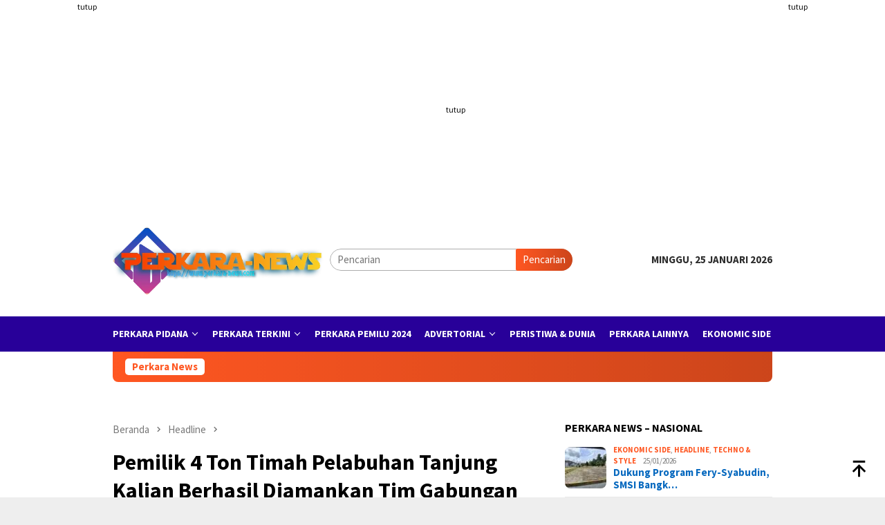

--- FILE ---
content_type: text/html; charset=UTF-8
request_url: https://perkaranews.com/2024/06/pemilik-4-ton-timah-pelabuhan-tanjung-kalian-berhasil-diamankan-tim-gabungan-polres-bangka-barat-di-area-check-in-bandara-depati-amir/
body_size: 30744
content:
<!DOCTYPE html>
<html lang="id">
<head itemscope="itemscope" itemtype="http://schema.org/WebSite">
<meta charset="UTF-8">
<meta name="viewport" content="width=device-width, initial-scale=1">
<link rel="profile" href="http://gmpg.org/xfn/11">

<title>Pemilik 4 Ton Timah Pelabuhan Tanjung Kalian Berhasil Diamankan Tim Gabungan Polres Bangka Barat di Area Check-In Bandara Depati Amir &#8211; Perkara News.com</title>
<meta name='robots' content='max-image-preview:large' />
<link rel='dns-prefetch' href='//www.googletagmanager.com' />
<link rel='dns-prefetch' href='//fonts.googleapis.com' />
<link rel='dns-prefetch' href='//cdn.openshareweb.com' />
<link rel='dns-prefetch' href='//cdn.shareaholic.net' />
<link rel='dns-prefetch' href='//www.shareaholic.net' />
<link rel='dns-prefetch' href='//analytics.shareaholic.com' />
<link rel='dns-prefetch' href='//recs.shareaholic.com' />
<link rel='dns-prefetch' href='//partner.shareaholic.com' />
<link rel="alternate" title="oEmbed (JSON)" type="application/json+oembed" href="https://perkaranews.com/wp-json/oembed/1.0/embed?url=https%3A%2F%2Fperkaranews.com%2F2024%2F06%2Fpemilik-4-ton-timah-pelabuhan-tanjung-kalian-berhasil-diamankan-tim-gabungan-polres-bangka-barat-di-area-check-in-bandara-depati-amir%2F" />
<link rel="alternate" title="oEmbed (XML)" type="text/xml+oembed" href="https://perkaranews.com/wp-json/oembed/1.0/embed?url=https%3A%2F%2Fperkaranews.com%2F2024%2F06%2Fpemilik-4-ton-timah-pelabuhan-tanjung-kalian-berhasil-diamankan-tim-gabungan-polres-bangka-barat-di-area-check-in-bandara-depati-amir%2F&#038;format=xml" />
<!-- Shareaholic - https://www.shareaholic.com -->
<link rel='preload' href='//cdn.shareaholic.net/assets/pub/shareaholic.js' as='script'/>
<script data-no-minify='1' data-cfasync='false'>
_SHR_SETTINGS = {"endpoints":{"local_recs_url":"https:\/\/perkaranews.com\/wp-admin\/admin-ajax.php?action=shareaholic_permalink_related","ajax_url":"https:\/\/perkaranews.com\/wp-admin\/admin-ajax.php"},"site_id":"33a03b6254906d635a5131c0a87a451c","url_components":{"year":"2024","monthnum":"06","day":"26","hour":"06","minute":"07","second":"27","post_id":"27788","postname":"pemilik-4-ton-timah-pelabuhan-tanjung-kalian-berhasil-diamankan-tim-gabungan-polres-bangka-barat-di-area-check-in-bandara-depati-amir","category":"headline"}};
</script>
<script data-no-minify='1' data-cfasync='false' src='//cdn.shareaholic.net/assets/pub/shareaholic.js' data-shr-siteid='33a03b6254906d635a5131c0a87a451c' async ></script>

<!-- Shareaholic Content Tags -->
<meta name='shareaholic:site_name' content='Perkara News.com' />
<meta name='shareaholic:language' content='id' />
<meta name='shareaholic:url' content='https://perkaranews.com/2024/06/pemilik-4-ton-timah-pelabuhan-tanjung-kalian-berhasil-diamankan-tim-gabungan-polres-bangka-barat-di-area-check-in-bandara-depati-amir/' />
<meta name='shareaholic:keywords' content='tag:mafia timah, tag:polres bangka barat, cat:headline, type:post' />
<meta name='shareaholic:article_published_time' content='2024-06-26T06:07:27+00:00' />
<meta name='shareaholic:article_modified_time' content='2024-06-26T06:10:45+00:00' />
<meta name='shareaholic:shareable_page' content='true' />
<meta name='shareaholic:article_author_name' content='in red5' />
<meta name='shareaholic:site_id' content='33a03b6254906d635a5131c0a87a451c' />
<meta name='shareaholic:wp_version' content='9.7.13' />
<meta name='shareaholic:image' content='https://perkaranews.com/wp-content/uploads/2024/06/IMG-20240626-WA0037-640x480.jpg' />
<!-- Shareaholic Content Tags End -->

<!-- Shareaholic Open Graph Tags -->
<meta property='og:image' content='https://perkaranews.com/wp-content/uploads/2024/06/IMG-20240626-WA0037-300x170.jpg' />
<!-- Shareaholic Open Graph Tags End -->
<style id='wp-img-auto-sizes-contain-inline-css' type='text/css'>
img:is([sizes=auto i],[sizes^="auto," i]){contain-intrinsic-size:3000px 1500px}
/*# sourceURL=wp-img-auto-sizes-contain-inline-css */
</style>
<link rel='stylesheet' id='wp-components-css' href='https://perkaranews.com/wp-includes/css/dist/components/style.min.css?ver=6.9' type='text/css' media='all' />
<link rel='stylesheet' id='wp-preferences-css' href='https://perkaranews.com/wp-includes/css/dist/preferences/style.min.css?ver=6.9' type='text/css' media='all' />
<link rel='stylesheet' id='wp-block-editor-css' href='https://perkaranews.com/wp-includes/css/dist/block-editor/style.min.css?ver=6.9' type='text/css' media='all' />
<link rel='stylesheet' id='wp-reusable-blocks-css' href='https://perkaranews.com/wp-includes/css/dist/reusable-blocks/style.min.css?ver=6.9' type='text/css' media='all' />
<link rel='stylesheet' id='wp-patterns-css' href='https://perkaranews.com/wp-includes/css/dist/patterns/style.min.css?ver=6.9' type='text/css' media='all' />
<link rel='stylesheet' id='wp-editor-css' href='https://perkaranews.com/wp-includes/css/dist/editor/style.min.css?ver=6.9' type='text/css' media='all' />
<link rel='stylesheet' id='block-robo-gallery-style-css-css' href='https://perkaranews.com/wp-content/plugins/robo-gallery/includes/extensions/block/dist/blocks.style.build.css?ver=3.2.21' type='text/css' media='all' />
<link rel='stylesheet' id='bloggingpro-fonts-css' href='https://fonts.googleapis.com/css?family=Source+Sans+Pro%3Aregular%2Citalic%2C700%2C300%26subset%3Dlatin%2C&#038;ver=1.3.5' type='text/css' media='all' />
<link rel='stylesheet' id='bloggingpro-style-css' href='https://perkaranews.com/wp-content/themes/bloggingpro/style.css?ver=1.3.5' type='text/css' media='all' />
<style id='bloggingpro-style-inline-css' type='text/css'>
kbd,a.button,button,.button,button.button,input[type="button"],input[type="reset"],input[type="submit"],.tagcloud a,ul.page-numbers li a.prev.page-numbers,ul.page-numbers li a.next.page-numbers,ul.page-numbers li span.page-numbers,.page-links > .page-link-number,.cat-links ul li a,.entry-footer .tag-text,.gmr-recentposts-widget li.listpost-gallery .gmr-rp-content .gmr-metacontent .cat-links-content a,.page-links > .post-page-numbers.current span,ol.comment-list li div.reply a,#cancel-comment-reply-link,.entry-footer .tags-links a:hover,.gmr-topnotification{background-color:#ff5722;}#primary-menu > li ul .current-menu-item > a,#primary-menu .sub-menu > li:hover > a,.cat-links-content a,.tagcloud li:before,a:hover,a:focus,a:active,.gmr-ontop:hover path,#navigationamp button.close-topnavmenu-wrap,.sidr a#sidr-id-close-topnavmenu-button,.sidr-class-menu-item i._mi,.sidr-class-menu-item img._mi,.text-marquee{color:#ff5722;}.widget-title:after,a.button,button,.button,button.button,input[type="button"],input[type="reset"],input[type="submit"],.tagcloud a,.sticky .gmr-box-content,.bypostauthor > .comment-body,.gmr-ajax-loader div:nth-child(1),.gmr-ajax-loader div:nth-child(2),.entry-footer .tags-links a:hover{border-color:#ff5722;}a,.gmr-ontop path{color:#0769bf;}.entry-content-single p a{color:#FF5722;}body{color:#2d2d2d;font-family:"Source Sans Pro","Helvetica Neue",sans-serif;font-weight:500;font-size:15px;}.site-header{-webkit-background-size:auto;-moz-background-size:auto;-o-background-size:auto;background-size:auto;background-repeat:repeat;background-position:right top;background-attachment:scroll;}.site-header,.gmr-verytopbanner{background-color:#ffffff;}.site-title a{color:#ff5722;}.site-description{color:#999999;}.top-header{background-color:#280099;}#gmr-responsive-menu,.gmr-mainmenu #primary-menu > li > a,.search-trigger .gmr-icon{color:#ffffff;}.gmr-mainmenu #primary-menu > li.menu-border > a span,.gmr-mainmenu #primary-menu > li.page_item_has_children > a:after,.gmr-mainmenu #primary-menu > li.menu-item-has-children > a:after,.gmr-mainmenu #primary-menu .sub-menu > li.page_item_has_children > a:after,.gmr-mainmenu #primary-menu .sub-menu > li.menu-item-has-children > a:after{border-color:#ffffff;}#gmr-responsive-menu:hover,.gmr-mainmenu #primary-menu > li:hover > a,.gmr-mainmenu #primary-menu > .current-menu-item > a,.gmr-mainmenu #primary-menu .current-menu-ancestor > a,.gmr-mainmenu #primary-menu .current_page_item > a,.gmr-mainmenu #primary-menu .current_page_ancestor > a,.search-trigger .gmr-icon:hover{color:#FF5722;}.gmr-mainmenu #primary-menu > li.menu-border:hover > a span,.gmr-mainmenu #primary-menu > li.menu-border.current-menu-item > a span,.gmr-mainmenu #primary-menu > li.menu-border.current-menu-ancestor > a span,.gmr-mainmenu #primary-menu > li.menu-border.current_page_item > a span,.gmr-mainmenu #primary-menu > li.menu-border.current_page_ancestor > a span,.gmr-mainmenu #primary-menu > li.page_item_has_children:hover > a:after,.gmr-mainmenu #primary-menu > li.menu-item-has-children:hover > a:after,.gmr-mainmenu #primary-menu .sub-menu > li.page_item_has_children:hover > a:after,.gmr-mainmenu #primary-menu .sub-menu > li.menu-item-has-children:hover > a:after{border-color:#FF5722;}.secondwrap-menu .gmr-mainmenu #primary-menu > li > a,.secondwrap-menu .search-trigger .gmr-icon{color:#555555;}#primary-menu > li.menu-border > a span{border-color:#555555;}.secondwrap-menu .gmr-mainmenu #primary-menu > li:hover > a,.secondwrap-menu .gmr-mainmenu #primary-menu > .current-menu-item > a,.secondwrap-menu .gmr-mainmenu #primary-menu .current-menu-ancestor > a,.secondwrap-menu .gmr-mainmenu #primary-menu .current_page_item > a,.secondwrap-menu .gmr-mainmenu #primary-menu .current_page_ancestor > a,.secondwrap-menu .gmr-mainmenu #primary-menu > li.page_item_has_children:hover > a:after,.secondwrap-menu .gmr-mainmenu #primary-menu > li.menu-item-has-children:hover > a:after,.secondwrap-menu .gmr-mainmenu #primary-menu .sub-menu > li.page_item_has_children:hover > a:after,.secondwrap-menu .gmr-mainmenu #primary-menu .sub-menu > li.menu-item-has-children:hover > a:after,.secondwrap-menu .search-trigger .gmr-icon:hover{color:#FF5722;}.secondwrap-menu .gmr-mainmenu #primary-menu > li.menu-border:hover > a span,.secondwrap-menu .gmr-mainmenu #primary-menu > li.menu-border.current-menu-item > a span,.secondwrap-menu .gmr-mainmenu #primary-menu > li.menu-border.current-menu-ancestor > a span,.secondwrap-menu .gmr-mainmenu #primary-menu > li.menu-border.current_page_item > a span,.secondwrap-menu .gmr-mainmenu #primary-menu > li.menu-border.current_page_ancestor > a span,.secondwrap-menu .gmr-mainmenu #primary-menu > li.page_item_has_children:hover > a:after,.secondwrap-menu .gmr-mainmenu #primary-menu > li.menu-item-has-children:hover > a:after,.secondwrap-menu .gmr-mainmenu #primary-menu .sub-menu > li.page_item_has_children:hover > a:after,.secondwrap-menu .gmr-mainmenu #primary-menu .sub-menu > li.menu-item-has-children:hover > a:after{border-color:#FF5722;}h1,h2,h3,h4,h5,h6,.h1,.h2,.h3,.h4,.h5,.h6,.site-title,#primary-menu > li > a,.gmr-rp-biglink a,.gmr-rp-link a,.gmr-gallery-related ul li p a{font-family:"Source Sans Pro","Helvetica Neue",sans-serif;}.entry-main-single,.entry-main-single p{font-size:18px;}h1.title,h1.entry-title{font-size:32px;}h2.entry-title{font-size:18px;}.footer-container{background-color:#0500ad;}.widget-footer,.content-footer,.site-footer,.content-footer h3.widget-title{color:#ffffff;}.widget-footer a,.content-footer a,.site-footer a{color:#ffffff;}.widget-footer a:hover,.content-footer a:hover,.site-footer a:hover{color:#ff3b00;}
/*# sourceURL=bloggingpro-style-inline-css */
</style>
<script type="text/javascript" id="image-watermark-no-right-click-js-before">
/* <![CDATA[ */
var iwArgsNoRightClick = {"rightclick":"Y","draganddrop":"N","devtools":"Y","enableToast":"Y","toastMessage":"This content is protected"};

//# sourceURL=image-watermark-no-right-click-js-before
/* ]]> */
</script>
<script type="text/javascript" src="https://perkaranews.com/wp-content/plugins/image-watermark/js/no-right-click.js?ver=2.0.5" id="image-watermark-no-right-click-js"></script>

<!-- Potongan tag Google (gtag.js) ditambahkan oleh Site Kit -->
<!-- Snippet Google Analytics telah ditambahkan oleh Site Kit -->
<script type="text/javascript" src="https://www.googletagmanager.com/gtag/js?id=GT-KVFLTJB" id="google_gtagjs-js" async></script>
<script type="text/javascript" id="google_gtagjs-js-after">
/* <![CDATA[ */
window.dataLayer = window.dataLayer || [];function gtag(){dataLayer.push(arguments);}
gtag("set","linker",{"domains":["perkaranews.com"]});
gtag("js", new Date());
gtag("set", "developer_id.dZTNiMT", true);
gtag("config", "GT-KVFLTJB", {"googlesitekit_post_type":"post"});
//# sourceURL=google_gtagjs-js-after
/* ]]> */
</script>
<link rel="canonical" href="https://perkaranews.com/2024/06/pemilik-4-ton-timah-pelabuhan-tanjung-kalian-berhasil-diamankan-tim-gabungan-polres-bangka-barat-di-area-check-in-bandara-depati-amir/" />
<meta name="generator" content="Site Kit by Google 1.170.0" /><link rel="pingback" href="https://perkaranews.com/xmlrpc.php"><script async src="https://pagead2.googlesyndication.com/pagead/js/adsbygoogle.js?client=ca-pub-9911197896809941"
     crossorigin="anonymous"></script>
<!-- Meta tag Google AdSense ditambahkan oleh Site Kit -->
<meta name="google-adsense-platform-account" content="ca-host-pub-2644536267352236">
<meta name="google-adsense-platform-domain" content="sitekit.withgoogle.com">
<!-- Akhir tag meta Google AdSense yang ditambahkan oleh Site Kit -->
<link rel="icon" href="https://perkaranews.com/wp-content/uploads/2021/08/cropped-SGN_08_08_2021_1628355810310-1-150x150.png" sizes="32x32" />
<link rel="icon" href="https://perkaranews.com/wp-content/uploads/2021/08/cropped-SGN_08_08_2021_1628355810310-1.png" sizes="192x192" />
<link rel="apple-touch-icon" href="https://perkaranews.com/wp-content/uploads/2021/08/cropped-SGN_08_08_2021_1628355810310-1.png" />
<meta name="msapplication-TileImage" content="https://perkaranews.com/wp-content/uploads/2021/08/cropped-SGN_08_08_2021_1628355810310-1.png" />
<style id='global-styles-inline-css' type='text/css'>
:root{--wp--preset--aspect-ratio--square: 1;--wp--preset--aspect-ratio--4-3: 4/3;--wp--preset--aspect-ratio--3-4: 3/4;--wp--preset--aspect-ratio--3-2: 3/2;--wp--preset--aspect-ratio--2-3: 2/3;--wp--preset--aspect-ratio--16-9: 16/9;--wp--preset--aspect-ratio--9-16: 9/16;--wp--preset--color--black: #000000;--wp--preset--color--cyan-bluish-gray: #abb8c3;--wp--preset--color--white: #ffffff;--wp--preset--color--pale-pink: #f78da7;--wp--preset--color--vivid-red: #cf2e2e;--wp--preset--color--luminous-vivid-orange: #ff6900;--wp--preset--color--luminous-vivid-amber: #fcb900;--wp--preset--color--light-green-cyan: #7bdcb5;--wp--preset--color--vivid-green-cyan: #00d084;--wp--preset--color--pale-cyan-blue: #8ed1fc;--wp--preset--color--vivid-cyan-blue: #0693e3;--wp--preset--color--vivid-purple: #9b51e0;--wp--preset--gradient--vivid-cyan-blue-to-vivid-purple: linear-gradient(135deg,rgb(6,147,227) 0%,rgb(155,81,224) 100%);--wp--preset--gradient--light-green-cyan-to-vivid-green-cyan: linear-gradient(135deg,rgb(122,220,180) 0%,rgb(0,208,130) 100%);--wp--preset--gradient--luminous-vivid-amber-to-luminous-vivid-orange: linear-gradient(135deg,rgb(252,185,0) 0%,rgb(255,105,0) 100%);--wp--preset--gradient--luminous-vivid-orange-to-vivid-red: linear-gradient(135deg,rgb(255,105,0) 0%,rgb(207,46,46) 100%);--wp--preset--gradient--very-light-gray-to-cyan-bluish-gray: linear-gradient(135deg,rgb(238,238,238) 0%,rgb(169,184,195) 100%);--wp--preset--gradient--cool-to-warm-spectrum: linear-gradient(135deg,rgb(74,234,220) 0%,rgb(151,120,209) 20%,rgb(207,42,186) 40%,rgb(238,44,130) 60%,rgb(251,105,98) 80%,rgb(254,248,76) 100%);--wp--preset--gradient--blush-light-purple: linear-gradient(135deg,rgb(255,206,236) 0%,rgb(152,150,240) 100%);--wp--preset--gradient--blush-bordeaux: linear-gradient(135deg,rgb(254,205,165) 0%,rgb(254,45,45) 50%,rgb(107,0,62) 100%);--wp--preset--gradient--luminous-dusk: linear-gradient(135deg,rgb(255,203,112) 0%,rgb(199,81,192) 50%,rgb(65,88,208) 100%);--wp--preset--gradient--pale-ocean: linear-gradient(135deg,rgb(255,245,203) 0%,rgb(182,227,212) 50%,rgb(51,167,181) 100%);--wp--preset--gradient--electric-grass: linear-gradient(135deg,rgb(202,248,128) 0%,rgb(113,206,126) 100%);--wp--preset--gradient--midnight: linear-gradient(135deg,rgb(2,3,129) 0%,rgb(40,116,252) 100%);--wp--preset--font-size--small: 13px;--wp--preset--font-size--medium: 20px;--wp--preset--font-size--large: 36px;--wp--preset--font-size--x-large: 42px;--wp--preset--spacing--20: 0.44rem;--wp--preset--spacing--30: 0.67rem;--wp--preset--spacing--40: 1rem;--wp--preset--spacing--50: 1.5rem;--wp--preset--spacing--60: 2.25rem;--wp--preset--spacing--70: 3.38rem;--wp--preset--spacing--80: 5.06rem;--wp--preset--shadow--natural: 6px 6px 9px rgba(0, 0, 0, 0.2);--wp--preset--shadow--deep: 12px 12px 50px rgba(0, 0, 0, 0.4);--wp--preset--shadow--sharp: 6px 6px 0px rgba(0, 0, 0, 0.2);--wp--preset--shadow--outlined: 6px 6px 0px -3px rgb(255, 255, 255), 6px 6px rgb(0, 0, 0);--wp--preset--shadow--crisp: 6px 6px 0px rgb(0, 0, 0);}:where(.is-layout-flex){gap: 0.5em;}:where(.is-layout-grid){gap: 0.5em;}body .is-layout-flex{display: flex;}.is-layout-flex{flex-wrap: wrap;align-items: center;}.is-layout-flex > :is(*, div){margin: 0;}body .is-layout-grid{display: grid;}.is-layout-grid > :is(*, div){margin: 0;}:where(.wp-block-columns.is-layout-flex){gap: 2em;}:where(.wp-block-columns.is-layout-grid){gap: 2em;}:where(.wp-block-post-template.is-layout-flex){gap: 1.25em;}:where(.wp-block-post-template.is-layout-grid){gap: 1.25em;}.has-black-color{color: var(--wp--preset--color--black) !important;}.has-cyan-bluish-gray-color{color: var(--wp--preset--color--cyan-bluish-gray) !important;}.has-white-color{color: var(--wp--preset--color--white) !important;}.has-pale-pink-color{color: var(--wp--preset--color--pale-pink) !important;}.has-vivid-red-color{color: var(--wp--preset--color--vivid-red) !important;}.has-luminous-vivid-orange-color{color: var(--wp--preset--color--luminous-vivid-orange) !important;}.has-luminous-vivid-amber-color{color: var(--wp--preset--color--luminous-vivid-amber) !important;}.has-light-green-cyan-color{color: var(--wp--preset--color--light-green-cyan) !important;}.has-vivid-green-cyan-color{color: var(--wp--preset--color--vivid-green-cyan) !important;}.has-pale-cyan-blue-color{color: var(--wp--preset--color--pale-cyan-blue) !important;}.has-vivid-cyan-blue-color{color: var(--wp--preset--color--vivid-cyan-blue) !important;}.has-vivid-purple-color{color: var(--wp--preset--color--vivid-purple) !important;}.has-black-background-color{background-color: var(--wp--preset--color--black) !important;}.has-cyan-bluish-gray-background-color{background-color: var(--wp--preset--color--cyan-bluish-gray) !important;}.has-white-background-color{background-color: var(--wp--preset--color--white) !important;}.has-pale-pink-background-color{background-color: var(--wp--preset--color--pale-pink) !important;}.has-vivid-red-background-color{background-color: var(--wp--preset--color--vivid-red) !important;}.has-luminous-vivid-orange-background-color{background-color: var(--wp--preset--color--luminous-vivid-orange) !important;}.has-luminous-vivid-amber-background-color{background-color: var(--wp--preset--color--luminous-vivid-amber) !important;}.has-light-green-cyan-background-color{background-color: var(--wp--preset--color--light-green-cyan) !important;}.has-vivid-green-cyan-background-color{background-color: var(--wp--preset--color--vivid-green-cyan) !important;}.has-pale-cyan-blue-background-color{background-color: var(--wp--preset--color--pale-cyan-blue) !important;}.has-vivid-cyan-blue-background-color{background-color: var(--wp--preset--color--vivid-cyan-blue) !important;}.has-vivid-purple-background-color{background-color: var(--wp--preset--color--vivid-purple) !important;}.has-black-border-color{border-color: var(--wp--preset--color--black) !important;}.has-cyan-bluish-gray-border-color{border-color: var(--wp--preset--color--cyan-bluish-gray) !important;}.has-white-border-color{border-color: var(--wp--preset--color--white) !important;}.has-pale-pink-border-color{border-color: var(--wp--preset--color--pale-pink) !important;}.has-vivid-red-border-color{border-color: var(--wp--preset--color--vivid-red) !important;}.has-luminous-vivid-orange-border-color{border-color: var(--wp--preset--color--luminous-vivid-orange) !important;}.has-luminous-vivid-amber-border-color{border-color: var(--wp--preset--color--luminous-vivid-amber) !important;}.has-light-green-cyan-border-color{border-color: var(--wp--preset--color--light-green-cyan) !important;}.has-vivid-green-cyan-border-color{border-color: var(--wp--preset--color--vivid-green-cyan) !important;}.has-pale-cyan-blue-border-color{border-color: var(--wp--preset--color--pale-cyan-blue) !important;}.has-vivid-cyan-blue-border-color{border-color: var(--wp--preset--color--vivid-cyan-blue) !important;}.has-vivid-purple-border-color{border-color: var(--wp--preset--color--vivid-purple) !important;}.has-vivid-cyan-blue-to-vivid-purple-gradient-background{background: var(--wp--preset--gradient--vivid-cyan-blue-to-vivid-purple) !important;}.has-light-green-cyan-to-vivid-green-cyan-gradient-background{background: var(--wp--preset--gradient--light-green-cyan-to-vivid-green-cyan) !important;}.has-luminous-vivid-amber-to-luminous-vivid-orange-gradient-background{background: var(--wp--preset--gradient--luminous-vivid-amber-to-luminous-vivid-orange) !important;}.has-luminous-vivid-orange-to-vivid-red-gradient-background{background: var(--wp--preset--gradient--luminous-vivid-orange-to-vivid-red) !important;}.has-very-light-gray-to-cyan-bluish-gray-gradient-background{background: var(--wp--preset--gradient--very-light-gray-to-cyan-bluish-gray) !important;}.has-cool-to-warm-spectrum-gradient-background{background: var(--wp--preset--gradient--cool-to-warm-spectrum) !important;}.has-blush-light-purple-gradient-background{background: var(--wp--preset--gradient--blush-light-purple) !important;}.has-blush-bordeaux-gradient-background{background: var(--wp--preset--gradient--blush-bordeaux) !important;}.has-luminous-dusk-gradient-background{background: var(--wp--preset--gradient--luminous-dusk) !important;}.has-pale-ocean-gradient-background{background: var(--wp--preset--gradient--pale-ocean) !important;}.has-electric-grass-gradient-background{background: var(--wp--preset--gradient--electric-grass) !important;}.has-midnight-gradient-background{background: var(--wp--preset--gradient--midnight) !important;}.has-small-font-size{font-size: var(--wp--preset--font-size--small) !important;}.has-medium-font-size{font-size: var(--wp--preset--font-size--medium) !important;}.has-large-font-size{font-size: var(--wp--preset--font-size--large) !important;}.has-x-large-font-size{font-size: var(--wp--preset--font-size--x-large) !important;}
/*# sourceURL=global-styles-inline-css */
</style>
</head>

<body class="wp-singular post-template-default single single-post postid-27788 single-format-standard wp-custom-logo wp-theme-bloggingpro gmr-theme idtheme kentooz gmr-sticky group-blog" itemscope="itemscope" itemtype="http://schema.org/WebPage">
<div id="full-container">
<a class="skip-link screen-reader-text" href="#main">Loncat ke konten</a>

<div class="gmr-floatbanner gmr-floatbanner-left"><div class="inner-floatleft"><button onclick="parentNode.remove()" title="tutup">tutup</button><script async src="https://pagead2.googlesyndication.com/pagead/js/adsbygoogle.js?client=ca-pub-9911197896809941"
     crossorigin="anonymous"></script>
<!-- kuping kiri -->
<ins class="adsbygoogle"
     style="display:inline-block;width:120px;height:728px"
     data-ad-client="ca-pub-9911197896809941"
     data-ad-slot="4765969575"></ins>
<script>
     (adsbygoogle = window.adsbygoogle || []).push({});
</script></div></div><div class="gmr-floatbanner gmr-floatbanner-right"><div class="inner-floatright"><button onclick="parentNode.remove()" title="tutup">tutup</button><script async src="https://pagead2.googlesyndication.com/pagead/js/adsbygoogle.js?client=ca-pub-9911197896809941"
     crossorigin="anonymous"></script>
<!-- kuping kanan -->
<ins class="adsbygoogle"
     style="display:inline-block;width:120px;height:728px"
     data-ad-client="ca-pub-9911197896809941"
     data-ad-slot="7362297032"></ins>
<script>
     (adsbygoogle = window.adsbygoogle || []).push({});
</script></div></div><div class="gmr-verytopbanner text-center"><div class="container"><script async src="https://pagead2.googlesyndication.com/pagead/js/adsbygoogle.js?client=ca-pub-9911197896809941"
     crossorigin="anonymous"></script>
<!-- display baru asp -->
<ins class="adsbygoogle"
     style="display:block"
     data-ad-client="ca-pub-9911197896809941"
     data-ad-slot="1708266208"
     data-ad-format="auto"
     data-full-width-responsive="true"></ins>
<script>
     (adsbygoogle = window.adsbygoogle || []).push({});
</script></div></div>
<header id="masthead" class="site-header" role="banner" itemscope="itemscope" itemtype="http://schema.org/WPHeader">
	<div class="container">
					<div class="clearfix gmr-headwrapper">

				<div class="list-table clearfix">
					<div class="table-row">
						<div class="table-cell onlymobile-menu">
															<a id="gmr-responsive-menu" href="#menus" rel="nofollow" title="Menu Mobile"><svg xmlns="http://www.w3.org/2000/svg" xmlns:xlink="http://www.w3.org/1999/xlink" aria-hidden="true" role="img" width="1em" height="1em" preserveAspectRatio="xMidYMid meet" viewBox="0 0 24 24"><path d="M3 6h18v2H3V6m0 5h18v2H3v-2m0 5h18v2H3v-2z" fill="currentColor"/></svg><span class="screen-reader-text">Menu Mobile</span></a>
													</div>
												<div class="close-topnavmenu-wrap"><a id="close-topnavmenu-button" rel="nofollow" href="#"><svg xmlns="http://www.w3.org/2000/svg" xmlns:xlink="http://www.w3.org/1999/xlink" aria-hidden="true" role="img" width="1em" height="1em" preserveAspectRatio="xMidYMid meet" viewBox="0 0 24 24"><path d="M12 20c-4.41 0-8-3.59-8-8s3.59-8 8-8s8 3.59 8 8s-3.59 8-8 8m0-18C6.47 2 2 6.47 2 12s4.47 10 10 10s10-4.47 10-10S17.53 2 12 2m2.59 6L12 10.59L9.41 8L8 9.41L10.59 12L8 14.59L9.41 16L12 13.41L14.59 16L16 14.59L13.41 12L16 9.41L14.59 8z" fill="currentColor"/></svg></a></div>
												<div class="table-cell gmr-logo">
															<div class="logo-wrap">
									<a href="https://perkaranews.com/" class="custom-logo-link" itemprop="url" title="Perkara News.com">
										<img src="https://perkaranews.com/wp-content/uploads/2021/08/cropped-SGN_08_08_2021_1628355810310-1.png" alt="Perkara News.com" title="Perkara News.com" />
									</a>
								</div>
														</div>
													<div class="table-cell search">
								<a id="search-menu-button-top" class="responsive-searchbtn pull-right" href="#" rel="nofollow"><svg xmlns="http://www.w3.org/2000/svg" xmlns:xlink="http://www.w3.org/1999/xlink" aria-hidden="true" role="img" width="1em" height="1em" preserveAspectRatio="xMidYMid meet" viewBox="0 0 24 24"><g fill="none"><path d="M21 21l-4.486-4.494M19 10.5a8.5 8.5 0 1 1-17 0a8.5 8.5 0 0 1 17 0z" stroke="currentColor" stroke-width="2" stroke-linecap="round"/></g></svg></a>
								<form method="get" id="search-topsearchform-container" class="gmr-searchform searchform topsearchform" action="https://perkaranews.com/">
									<input type="text" name="s" id="s" placeholder="Pencarian" />
									<button type="submit" class="topsearch-submit">Pencarian</button>
								</form>
							</div>
							<div class="table-cell gmr-table-date">
								<span class="gmr-top-date pull-right" data-lang="id"></span>
							</div>
											</div>
				</div>
							</div>
				</div><!-- .container -->
</header><!-- #masthead -->

<div class="top-header">
	<div class="container">
	<div class="gmr-menuwrap mainwrap-menu clearfix">
		<nav id="site-navigation" class="gmr-mainmenu" role="navigation" itemscope="itemscope" itemtype="http://schema.org/SiteNavigationElement">
			<ul id="primary-menu" class="menu"><li class="menu-item menu-item-type-menulogo-btn gmr-menulogo-btn"><a href="https://perkaranews.com/" id="menulogo-button" itemprop="url" title="Perkara News.com"><img src="https://perkaranews.com/wp-content/uploads/2021/08/cropped-SGN_08_08_2021_1628355810310-2.png" alt="Perkara News.com" title="Perkara News.com" itemprop="image" /></a></li><li id="menu-item-549" class="menu-item menu-item-type-taxonomy menu-item-object-category menu-item-has-children menu-item-549"><a href="https://perkaranews.com/category/perkara-pidana/" itemprop="url"><span itemprop="name">Perkara Pidana</span></a>
<ul class="sub-menu">
	<li id="menu-item-258" class="menu-item menu-item-type-taxonomy menu-item-object-category menu-item-258"><a href="https://perkaranews.com/category/perkara-narkoba/" itemprop="url"><span itemprop="name">Perkara Narkoba</span></a></li>
</ul>
</li>
<li id="menu-item-477" class="menu-item menu-item-type-taxonomy menu-item-object-category menu-item-has-children menu-item-477"><a href="https://perkaranews.com/category/pnasional/" itemprop="url"><span itemprop="name">Perkara Terkini</span></a>
<ul class="sub-menu">
	<li id="menu-item-84" class="menu-item menu-item-type-taxonomy menu-item-object-category menu-item-84"><a href="https://perkaranews.com/category/uncategorized/" itemprop="url"><span itemprop="name">Perkara Korupsi</span></a></li>
	<li id="menu-item-86" class="menu-item menu-item-type-taxonomy menu-item-object-category menu-item-86"><a href="https://perkaranews.com/category/uncategorized/" itemprop="url"><span itemprop="name">Perkara Sosial</span></a></li>
	<li id="menu-item-81" class="menu-item menu-item-type-taxonomy menu-item-object-category menu-item-81"><a href="https://perkaranews.com/category/uncategorized/" itemprop="url"><span itemprop="name">Perkara Politik</span></a></li>
</ul>
</li>
<li id="menu-item-18408" class="menu-item menu-item-type-taxonomy menu-item-object-category menu-item-18408"><a href="https://perkaranews.com/category/moment-event/" itemprop="url"><span itemprop="name">PERKARA PEMILU 2024</span></a></li>
<li id="menu-item-871" class="menu-item menu-item-type-taxonomy menu-item-object-category menu-item-has-children menu-item-871"><a href="https://perkaranews.com/category/advertorial/" itemprop="url"><span itemprop="name">Advertorial</span></a>
<ul class="sub-menu">
	<li id="menu-item-475" class="menu-item menu-item-type-taxonomy menu-item-object-category menu-item-475"><a href="https://perkaranews.com/category/perkara-perdata/" itemprop="url"><span itemprop="name">Techno &amp; Style</span></a></li>
</ul>
</li>
<li id="menu-item-550" class="menu-item menu-item-type-taxonomy menu-item-object-category menu-item-550"><a href="https://perkaranews.com/category/perkara-sosial/" itemprop="url"><span itemprop="name">Peristiwa &amp; Dunia</span></a></li>
<li id="menu-item-95" class="menu-item menu-item-type-taxonomy menu-item-object-category menu-item-95"><a href="https://perkaranews.com/category/uncategorized/" itemprop="url"><span itemprop="name">Perkara Lainnya</span></a></li>
<li id="menu-item-476" class="menu-item menu-item-type-taxonomy menu-item-object-category menu-item-476"><a href="https://perkaranews.com/category/ekonomic-side/" itemprop="url"><span itemprop="name">Ekonomic Side</span></a></li>
<li class="menu-item menu-item-type-search-btn gmr-search-btn pull-right"><a id="search-menu-button" href="#" rel="nofollow"><svg xmlns="http://www.w3.org/2000/svg" xmlns:xlink="http://www.w3.org/1999/xlink" aria-hidden="true" role="img" width="1em" height="1em" preserveAspectRatio="xMidYMid meet" viewBox="0 0 24 24"><g fill="none"><path d="M21 21l-4.486-4.494M19 10.5a8.5 8.5 0 1 1-17 0a8.5 8.5 0 0 1 17 0z" stroke="currentColor" stroke-width="2" stroke-linecap="round"/></g></svg></a><div class="search-dropdown search" id="search-dropdown-container"><form method="get" class="gmr-searchform searchform" action="https://perkaranews.com/"><input type="text" name="s" id="s" placeholder="Pencarian" /></form></div></li></ul>		</nav><!-- #site-navigation -->
	</div>
		</div><!-- .container -->
</div><!-- .top-header -->
<div class="site inner-wrap" id="site-container">

<div class="container"><div class="gmr-topnotification"><div class="wrap-marquee"><div class="text-marquee">Perkara News</div><span class="marquee"></span></div></div></div>
<div class="gmr-topbanner text-center"><div class="container"><img class="alignnone size-full wp-image-29811" src="" alt="" width="2560" height="1036" /></div></div>
	<div id="content" class="gmr-content">

		<div class="container">
			<div class="row">

<div id="primary" class="col-md-main">
	<div class="content-area gmr-single-wrap">
					<div class="breadcrumbs" itemscope itemtype="https://schema.org/BreadcrumbList">
																								<span class="first-item" itemprop="itemListElement" itemscope itemtype="https://schema.org/ListItem">
									<a itemscope itemtype="https://schema.org/WebPage" itemprop="item" itemid="https://perkaranews.com/" href="https://perkaranews.com/">
										<span itemprop="name">Beranda</span>
									</a>
									<span itemprop="position" content="1"></span>
								</span>
														<span class="separator"><svg xmlns="http://www.w3.org/2000/svg" xmlns:xlink="http://www.w3.org/1999/xlink" aria-hidden="true" role="img" width="1em" height="1em" preserveAspectRatio="xMidYMid meet" viewBox="0 0 24 24"><path d="M8.59 16.59L13.17 12L8.59 7.41L10 6l6 6l-6 6l-1.41-1.41z" fill="currentColor"/></svg></span>
																															<span class="0-item" itemprop="itemListElement" itemscope itemtype="http://schema.org/ListItem">
									<a itemscope itemtype="https://schema.org/WebPage" itemprop="item" itemid="https://perkaranews.com/category/headline/" href="https://perkaranews.com/category/headline/">
										<span itemprop="name">Headline</span>
									</a>
									<span itemprop="position" content="2"></span>
								</span>
														<span class="separator"><svg xmlns="http://www.w3.org/2000/svg" xmlns:xlink="http://www.w3.org/1999/xlink" aria-hidden="true" role="img" width="1em" height="1em" preserveAspectRatio="xMidYMid meet" viewBox="0 0 24 24"><path d="M8.59 16.59L13.17 12L8.59 7.41L10 6l6 6l-6 6l-1.41-1.41z" fill="currentColor"/></svg></span>
																						<span class="last-item" itemscope itemtype="https://schema.org/ListItem">
							<span itemprop="name">Pemilik 4 Ton Timah Pelabuhan Tanjung Kalian Berhasil Diamankan Tim Gabungan Polres Bangka Barat di Area Check-In Bandara Depati Amir</span>
							<span itemprop="position" content="3"></span>
						</span>
															</div>
					<main id="main" class="site-main" role="main">
		<div class="inner-container">
			
<article id="post-27788" class="post-27788 post type-post status-publish format-standard has-post-thumbnail hentry category-headline tag-mafia-timah tag-polres-bangka-barat" itemscope="itemscope" itemtype="http://schema.org/CreativeWork">
	<div class="gmr-box-content gmr-single">
		<header class="entry-header">
			<h1 class="entry-title" itemprop="headline">Pemilik 4 Ton Timah Pelabuhan Tanjung Kalian Berhasil Diamankan Tim Gabungan Polres Bangka Barat di Area Check-In Bandara Depati Amir</h1><div class="list-table clearfix"><div class="table-row"><div class="table-cell gmr-gravatar-metasingle"><a class="url" href="https://perkaranews.com/author/redaksi5/" title="Permalink ke: in red5" itemprop="url"><img alt='Gambar Gravatar' title='Gravatar' src='https://secure.gravatar.com/avatar/2ff5142bafdd1428a07b2df81d6dcce9bfb760a79b5fae53b7460b4f9b14d5b2?s=40&#038;d=mm&#038;r=g' srcset='https://secure.gravatar.com/avatar/2ff5142bafdd1428a07b2df81d6dcce9bfb760a79b5fae53b7460b4f9b14d5b2?s=80&#038;d=mm&#038;r=g 2x' class='avatar avatar-40 photo img-cicle' height='40' width='40' decoding='async'/></a></div><div class="table-cell gmr-content-metasingle"><div class="posted-by"> <span class="entry-author vcard" itemprop="author" itemscope="itemscope" itemtype="http://schema.org/person"><a class="url fn n" href="https://perkaranews.com/author/redaksi5/" title="Permalink ke: in red5" itemprop="url"><span itemprop="name">in red5</span></a></span></div><div class="posted-on"><time class="entry-date published" itemprop="datePublished" datetime="2024-06-26T06:07:27+00:00">26/06/2024</time><time class="updated" datetime="2024-06-26T06:10:45+00:00">26/06/2024</time></div></div><div class="table-cell gmr-content-share"><div class="pull-right"><ul class="gmr-socialicon-share"><li class="facebook"><a href="https://www.facebook.com/sharer/sharer.php?u=https%3A%2F%2Fperkaranews.com%2F2024%2F06%2Fpemilik-4-ton-timah-pelabuhan-tanjung-kalian-berhasil-diamankan-tim-gabungan-polres-bangka-barat-di-area-check-in-bandara-depati-amir%2F" rel="nofollow" title="Sebarkan ini"><svg xmlns="http://www.w3.org/2000/svg" xmlns:xlink="http://www.w3.org/1999/xlink" aria-hidden="true" role="img" width="1em" height="1em" preserveAspectRatio="xMidYMid meet" viewBox="0 0 24 24"><g fill="none"><path d="M9.198 21.5h4v-8.01h3.604l.396-3.98h-4V7.5a1 1 0 0 1 1-1h3v-4h-3a5 5 0 0 0-5 5v2.01h-2l-.396 3.98h2.396v8.01z" fill="currentColor"/></g></svg></a></li><li class="twitter"><a href="https://twitter.com/intent/tweet?url=https%3A%2F%2Fperkaranews.com%2F2024%2F06%2Fpemilik-4-ton-timah-pelabuhan-tanjung-kalian-berhasil-diamankan-tim-gabungan-polres-bangka-barat-di-area-check-in-bandara-depati-amir%2F&amp;text=Pemilik%204%20Ton%20Timah%20Pelabuhan%20Tanjung%20Kalian%20Berhasil%20Diamankan%20Tim%20Gabungan%20Polres%20Bangka%20Barat%20di%20Area%20Check-In%20Bandara%20Depati%20Amir" rel="nofollow" title="Tweet ini"><svg xmlns="http://www.w3.org/2000/svg" xmlns:xlink="http://www.w3.org/1999/xlink" aria-hidden="true" role="img" width="1em" height="1em" preserveAspectRatio="xMidYMid meet" viewBox="0 0 24 24"><path d="M22.46 6c-.77.35-1.6.58-2.46.69c.88-.53 1.56-1.37 1.88-2.38c-.83.5-1.75.85-2.72 1.05C18.37 4.5 17.26 4 16 4c-2.35 0-4.27 1.92-4.27 4.29c0 .34.04.67.11.98C8.28 9.09 5.11 7.38 3 4.79c-.37.63-.58 1.37-.58 2.15c0 1.49.75 2.81 1.91 3.56c-.71 0-1.37-.2-1.95-.5v.03c0 2.08 1.48 3.82 3.44 4.21a4.22 4.22 0 0 1-1.93.07a4.28 4.28 0 0 0 4 2.98a8.521 8.521 0 0 1-5.33 1.84c-.34 0-.68-.02-1.02-.06C3.44 20.29 5.7 21 8.12 21C16 21 20.33 14.46 20.33 8.79c0-.19 0-.37-.01-.56c.84-.6 1.56-1.36 2.14-2.23z" fill="currentColor"/></svg></a></li><li class="telegram"><a href="https://t.me/share/url?url=https%3A%2F%2Fperkaranews.com%2F2024%2F06%2Fpemilik-4-ton-timah-pelabuhan-tanjung-kalian-berhasil-diamankan-tim-gabungan-polres-bangka-barat-di-area-check-in-bandara-depati-amir%2F&amp;text=Pemilik%204%20Ton%20Timah%20Pelabuhan%20Tanjung%20Kalian%20Berhasil%20Diamankan%20Tim%20Gabungan%20Polres%20Bangka%20Barat%20di%20Area%20Check-In%20Bandara%20Depati%20Amir" target="_blank" rel="nofollow" title="Telegram Share"><svg xmlns="http://www.w3.org/2000/svg" xmlns:xlink="http://www.w3.org/1999/xlink" aria-hidden="true" role="img" width="1em" height="1em" preserveAspectRatio="xMidYMid meet" viewBox="0 0 48 48"><path d="M41.42 7.309s3.885-1.515 3.56 2.164c-.107 1.515-1.078 6.818-1.834 12.553l-2.59 16.99s-.216 2.489-2.159 2.922c-1.942.432-4.856-1.515-5.396-1.948c-.432-.325-8.094-5.195-10.792-7.575c-.756-.65-1.62-1.948.108-3.463L33.648 18.13c1.295-1.298 2.59-4.328-2.806-.649l-15.11 10.28s-1.727 1.083-4.964.109l-7.016-2.165s-2.59-1.623 1.835-3.246c10.793-5.086 24.068-10.28 35.831-15.15z" fill="#000"/></svg></a></li><li class="whatsapp"><a href="https://api.whatsapp.com/send?text=Pemilik%204%20Ton%20Timah%20Pelabuhan%20Tanjung%20Kalian%20Berhasil%20Diamankan%20Tim%20Gabungan%20Polres%20Bangka%20Barat%20di%20Area%20Check-In%20Bandara%20Depati%20Amir https%3A%2F%2Fperkaranews.com%2F2024%2F06%2Fpemilik-4-ton-timah-pelabuhan-tanjung-kalian-berhasil-diamankan-tim-gabungan-polres-bangka-barat-di-area-check-in-bandara-depati-amir%2F" rel="nofollow" title="WhatsApp ini"><svg xmlns="http://www.w3.org/2000/svg" xmlns:xlink="http://www.w3.org/1999/xlink" aria-hidden="true" role="img" width="1em" height="1em" preserveAspectRatio="xMidYMid meet" viewBox="0 0 24 24"><path d="M12.04 2c-5.46 0-9.91 4.45-9.91 9.91c0 1.75.46 3.45 1.32 4.95L2.05 22l5.25-1.38c1.45.79 3.08 1.21 4.74 1.21c5.46 0 9.91-4.45 9.91-9.91c0-2.65-1.03-5.14-2.9-7.01A9.816 9.816 0 0 0 12.04 2m.01 1.67c2.2 0 4.26.86 5.82 2.42a8.225 8.225 0 0 1 2.41 5.83c0 4.54-3.7 8.23-8.24 8.23c-1.48 0-2.93-.39-4.19-1.15l-.3-.17l-3.12.82l.83-3.04l-.2-.32a8.188 8.188 0 0 1-1.26-4.38c.01-4.54 3.7-8.24 8.25-8.24M8.53 7.33c-.16 0-.43.06-.66.31c-.22.25-.87.86-.87 2.07c0 1.22.89 2.39 1 2.56c.14.17 1.76 2.67 4.25 3.73c.59.27 1.05.42 1.41.53c.59.19 1.13.16 1.56.1c.48-.07 1.46-.6 1.67-1.18c.21-.58.21-1.07.15-1.18c-.07-.1-.23-.16-.48-.27c-.25-.14-1.47-.74-1.69-.82c-.23-.08-.37-.12-.56.12c-.16.25-.64.81-.78.97c-.15.17-.29.19-.53.07c-.26-.13-1.06-.39-2-1.23c-.74-.66-1.23-1.47-1.38-1.72c-.12-.24-.01-.39.11-.5c.11-.11.27-.29.37-.44c.13-.14.17-.25.25-.41c.08-.17.04-.31-.02-.43c-.06-.11-.56-1.35-.77-1.84c-.2-.48-.4-.42-.56-.43c-.14 0-.3-.01-.47-.01z" fill="currentColor"/></svg></a></li></ul></div></div></div></div>		</header><!-- .entry-header -->

							<figure class="wp-caption alignnone single-thumbnail">
						<img width="1280" height="960" src="https://perkaranews.com/wp-content/uploads/2024/06/IMG-20240626-WA0037.jpg" class="attachment-full size-full wp-post-image" alt="" decoding="async" fetchpriority="high" srcset="https://perkaranews.com/wp-content/uploads/2024/06/IMG-20240626-WA0037.jpg 1280w, https://perkaranews.com/wp-content/uploads/2024/06/IMG-20240626-WA0037-768x576.jpg 768w, https://perkaranews.com/wp-content/uploads/2024/06/IMG-20240626-WA0037-640x480.jpg 640w" sizes="(max-width: 1280px) 100vw, 1280px" title="IMG-20240626-WA0037" />
											</figure>
							<div class="entry-content entry-content-single" itemprop="text">
			<div class="entry-main-single">
			<div class="gmr-banner-beforecontent"><script async src="https://pagead2.googlesyndication.com/pagead/js/adsbygoogle.js?client=ca-pub-9911197896809941"
     crossorigin="anonymous"></script>
<ins class="adsbygoogle"
     style="display:block; text-align:center;"
     data-ad-layout="in-article"
     data-ad-format="fluid"
     data-ad-client="ca-pub-9911197896809941"
     data-ad-slot="7189170789"></ins>
<script>
     (adsbygoogle = window.adsbygoogle || []).push({});
</script>

<script async src="https://pagead2.googlesyndication.com/pagead/js/adsbygoogle.js?client=ca-pub-9911197896809941"
     crossorigin="anonymous"></script>
<!-- as.2.k -->
<ins class="adsbygoogle"
     style="display:block"
     data-ad-client="ca-pub-9911197896809941"
     data-ad-slot="6627948872"
     data-ad-format="auto"
     data-full-width-responsive="true"></ins>
<script>
     (adsbygoogle = window.adsbygoogle || []).push({});
</script></div><div style='display:none;' class='shareaholic-canvas' data-app='share_buttons' data-title='Pemilik 4 Ton Timah Pelabuhan Tanjung Kalian Berhasil Diamankan Tim Gabungan Polres Bangka Barat di Area Check-In Bandara Depati Amir' data-link='https://perkaranews.com/2024/06/pemilik-4-ton-timah-pelabuhan-tanjung-kalian-berhasil-diamankan-tim-gabungan-polres-bangka-barat-di-area-check-in-bandara-depati-amir/' data-app-id-name='post_above_content'></div><p><strong>PANGKALPINANG,PERKARANEWS</strong> – Tim gabungan dari Polres Bangka Barat berhasil menangkap ER (46), pemilik balok dan pasir timah seberat 4 Ton yang baru-baru ini diamankan di Pelabuhan Tanjung Kalian Muntok, Kabupaten Bangka Barat.
<p>ER, warga Desa Sinar Bulan Padang Mulia, Kecamatan Koba, Kabupaten Bangka Tengah, ditangkap Polisi di area check-in Bandara Depati Amir, Pangkalpinang, pada Jumat (21/6/2024). ER diduga berusaha melarikan diri ke Belitung.
<p>Kasat Polairud Polres Bangka Barat, Iptu Yudi Lasmono, seizin Kapolres Bangka Barat menjelaskan bahwa pada Jumat pagi pihaknya menerima informasi mengenai manifest penerbangan pesawat Lion Air tujuan Pangkalpinang-Belitung. Salah satu penumpangnya diketahui bernama ER, yang merupakan buronan.
<p>“Setelah melakukan rapat koordinasi yang dipimpin oleh Kabag Ops, Kompol Surtan Sitorus, Tim segera menuju Bandara Depati Amir dan berkoordinasi dengan pihak protokol bandara untuk mendapatkan izin masuk,” ungkap Yudi pada Minggu (23/6/2024).</p><div class="gmr-related-post gmr-gallery-related-insidepost"><div class="widget-title"><strong>Bacaan Lainnya</strong></div><ul><li><a href="https://perkaranews.com/2025/12/dugaan-perampokan-aset-pt-stanindo-inti-perkasa-oknum-satgas-gadungan-dilaporkan-ke-polisi/" itemprop="url" class="thumb-radius" title="Permalink ke: Dugaan Perampokan Aset PT Stanindo Inti Perkasa: Oknum Satgas Gadungan Dilaporkan ke Polisi" rel="bookmark">Dugaan Perampokan Aset PT Stanindo Inti Perkasa: Oknum Satgas Gadungan Dilaporkan ke Polisi</a></li><li><a href="https://perkaranews.com/2025/07/polres-bangka-barat-ungkap-16-kasus-narkoba-dalam-dua-bulan-18-tersangka-diamankan/" itemprop="url" class="thumb-radius" title="Permalink ke: Polres Bangka Barat Ungkap 16 Kasus Narkoba dalam Dua Bulan, 18 Tersangka Diamankan" rel="bookmark">Polres Bangka Barat Ungkap 16 Kasus Narkoba dalam Dua Bulan, 18 Tersangka Diamankan</a></li><li><a href="https://perkaranews.com/2025/06/semarakkan-turnamen-sepak-bola-bhayangkara-cup-polres-bangka-barat-3-pemain-asing-siap-hadir/" itemprop="url" class="thumb-radius" title="Permalink ke: Semarakkan Turnamen Sepak Bola Bhayangkara Cup Polres Bangka Barat, 3 Pemain Asing Siap Hadir" rel="bookmark">Semarakkan Turnamen Sepak Bola Bhayangkara Cup Polres Bangka Barat, 3 Pemain Asing Siap Hadir</a></li></ul></div><div class="gmr-banner-insidecontent text-center"><script async src="https://pagead2.googlesyndication.com/pagead/js/adsbygoogle.js?client=ca-pub-9911197896809941"
     crossorigin="anonymous"></script>
<!-- display panjang perkara -->
<ins class="adsbygoogle"
     style="display:block"
     data-ad-client="ca-pub-9911197896809941"
     data-ad-slot="5360912042"
     data-ad-format="auto"
     data-full-width-responsive="true"></ins>
<script>
     (adsbygoogle = window.adsbygoogle || []).push({});
</script>

<script async src="https://pagead2.googlesyndication.com/pagead/js/adsbygoogle.js?client=ca-pub-9911197896809941"
     crossorigin="anonymous"></script>
<ins class="adsbygoogle"
     style="display:block"
     data-ad-format="fluid"
     data-ad-layout-key="-h6+12-40-h2+1at"
     data-ad-client="ca-pub-9911197896809941"
     data-ad-slot="2111733768"></ins>
<script>
     (adsbygoogle = window.adsbygoogle || []).push({});
</script></div>
<p>Di ruang tunggu bandara, Polisi mencurigai seorang penumpang Lion Air yang mengenakan topi dan membawa tas. Ciri-ciri pria tersebut mirip dengan ER yang sedang diburu oleh anggota Polres Bangka Barat.
<p><img decoding="async" src="https://perkaranews.com/wp-content/uploads/2024/06/IMG-20240626-WA0038.jpg" alt="" />
<p>“ER adalah hasil pengembangan dari tersangka J (supir truk) dalam kasus kepemilikan balok dan pasir timah yang diamankan Tim Gabungan di Pelabuhan Tanjung Kalian,” lanjut Kasat Polair.
<p>Saat didekati dan diinterogasi oleh petugas, pria tersebut mengaku bernama ER dan mengakui kepemilikan balok timah yang diamankan di Pelabuhan Tanjung Kalian.
<p>ER kemudian ditangkap tanpa perlawanan untuk diproses lebih lanjut di Mako Polres Bangka Barat.
<p>“Tersangka ER dijerat dengan Pasal 161 Undang-Undang Republik Indonesia Nomor 3 Tahun 2020 tentang Perubahan Atas Undang-Undang Nomor 4 Tahun 2009 tentang Pertambangan Mineral dan Batu Bara, dengan ancaman hukuman penjara maksimal 5 tahun dan denda hingga Rp. 100.000.000.000,” tutup Kasat Polair.<strong>(Yuko)</strong>
<div class="gmr-banner-aftercontent text-center"><script async src="https://pagead2.googlesyndication.com/pagead/js/adsbygoogle.js?client=ca-pub-9911197896809941"
     crossorigin="anonymous"></script>
<!-- as.1.k -->
<ins class="adsbygoogle"
     style="display:block"
     data-ad-client="ca-pub-9911197896809941"
     data-ad-slot="6927331779"
     data-ad-format="auto"
     data-full-width-responsive="true"></ins>
<script>
     (adsbygoogle = window.adsbygoogle || []).push({});
</script>
<script async src="https://pagead2.googlesyndication.com/pagead/js/adsbygoogle.js?client=ca-pub-9911197896809941"
     crossorigin="anonymous"></script>
<ins class="adsbygoogle"
     style="display:block"
     data-ad-format="fluid"
     data-ad-layout-key="-5q+cg+e-1y+ek"
     data-ad-client="ca-pub-9911197896809941"
     data-ad-slot="5829948814"></ins>
<script>
     (adsbygoogle = window.adsbygoogle || []).push({});
</script></div><div style='display:none;' class='shareaholic-canvas' data-app='share_buttons' data-title='Pemilik 4 Ton Timah Pelabuhan Tanjung Kalian Berhasil Diamankan Tim Gabungan Polres Bangka Barat di Area Check-In Bandara Depati Amir' data-link='https://perkaranews.com/2024/06/pemilik-4-ton-timah-pelabuhan-tanjung-kalian-berhasil-diamankan-tim-gabungan-polres-bangka-barat-di-area-check-in-bandara-depati-amir/' data-app-id-name='post_below_content'></div><div style='display:none;' class='shareaholic-canvas' data-app='recommendations' data-title='Pemilik 4 Ton Timah Pelabuhan Tanjung Kalian Berhasil Diamankan Tim Gabungan Polres Bangka Barat di Area Check-In Bandara Depati Amir' data-link='https://perkaranews.com/2024/06/pemilik-4-ton-timah-pelabuhan-tanjung-kalian-berhasil-diamankan-tim-gabungan-polres-bangka-barat-di-area-check-in-bandara-depati-amir/' data-app-id-name='post_below_content'></div>			</div>

			<footer class="entry-footer">
				<div class="tags-links"><a href="https://perkaranews.com/tag/mafia-timah/" rel="tag">Mafia Timah</a><a href="https://perkaranews.com/tag/polres-bangka-barat/" rel="tag">Polres Bangka Barat</a></div><div class="clearfix"><div class="pull-left"></div><div class="pull-right"><div class="share-text">Sebarkan</div><ul class="gmr-socialicon-share"><li class="facebook"><a href="https://www.facebook.com/sharer/sharer.php?u=https%3A%2F%2Fperkaranews.com%2F2024%2F06%2Fpemilik-4-ton-timah-pelabuhan-tanjung-kalian-berhasil-diamankan-tim-gabungan-polres-bangka-barat-di-area-check-in-bandara-depati-amir%2F" rel="nofollow" title="Sebarkan ini"><svg xmlns="http://www.w3.org/2000/svg" xmlns:xlink="http://www.w3.org/1999/xlink" aria-hidden="true" role="img" width="1em" height="1em" preserveAspectRatio="xMidYMid meet" viewBox="0 0 24 24"><g fill="none"><path d="M9.198 21.5h4v-8.01h3.604l.396-3.98h-4V7.5a1 1 0 0 1 1-1h3v-4h-3a5 5 0 0 0-5 5v2.01h-2l-.396 3.98h2.396v8.01z" fill="currentColor"/></g></svg></a></li><li class="twitter"><a href="https://twitter.com/intent/tweet?url=https%3A%2F%2Fperkaranews.com%2F2024%2F06%2Fpemilik-4-ton-timah-pelabuhan-tanjung-kalian-berhasil-diamankan-tim-gabungan-polres-bangka-barat-di-area-check-in-bandara-depati-amir%2F&amp;text=Pemilik%204%20Ton%20Timah%20Pelabuhan%20Tanjung%20Kalian%20Berhasil%20Diamankan%20Tim%20Gabungan%20Polres%20Bangka%20Barat%20di%20Area%20Check-In%20Bandara%20Depati%20Amir" rel="nofollow" title="Tweet ini"><svg xmlns="http://www.w3.org/2000/svg" xmlns:xlink="http://www.w3.org/1999/xlink" aria-hidden="true" role="img" width="1em" height="1em" preserveAspectRatio="xMidYMid meet" viewBox="0 0 24 24"><path d="M22.46 6c-.77.35-1.6.58-2.46.69c.88-.53 1.56-1.37 1.88-2.38c-.83.5-1.75.85-2.72 1.05C18.37 4.5 17.26 4 16 4c-2.35 0-4.27 1.92-4.27 4.29c0 .34.04.67.11.98C8.28 9.09 5.11 7.38 3 4.79c-.37.63-.58 1.37-.58 2.15c0 1.49.75 2.81 1.91 3.56c-.71 0-1.37-.2-1.95-.5v.03c0 2.08 1.48 3.82 3.44 4.21a4.22 4.22 0 0 1-1.93.07a4.28 4.28 0 0 0 4 2.98a8.521 8.521 0 0 1-5.33 1.84c-.34 0-.68-.02-1.02-.06C3.44 20.29 5.7 21 8.12 21C16 21 20.33 14.46 20.33 8.79c0-.19 0-.37-.01-.56c.84-.6 1.56-1.36 2.14-2.23z" fill="currentColor"/></svg></a></li><li class="telegram"><a href="https://t.me/share/url?url=https%3A%2F%2Fperkaranews.com%2F2024%2F06%2Fpemilik-4-ton-timah-pelabuhan-tanjung-kalian-berhasil-diamankan-tim-gabungan-polres-bangka-barat-di-area-check-in-bandara-depati-amir%2F&amp;text=Pemilik%204%20Ton%20Timah%20Pelabuhan%20Tanjung%20Kalian%20Berhasil%20Diamankan%20Tim%20Gabungan%20Polres%20Bangka%20Barat%20di%20Area%20Check-In%20Bandara%20Depati%20Amir" target="_blank" rel="nofollow" title="Telegram Share"><svg xmlns="http://www.w3.org/2000/svg" xmlns:xlink="http://www.w3.org/1999/xlink" aria-hidden="true" role="img" width="1em" height="1em" preserveAspectRatio="xMidYMid meet" viewBox="0 0 48 48"><path d="M41.42 7.309s3.885-1.515 3.56 2.164c-.107 1.515-1.078 6.818-1.834 12.553l-2.59 16.99s-.216 2.489-2.159 2.922c-1.942.432-4.856-1.515-5.396-1.948c-.432-.325-8.094-5.195-10.792-7.575c-.756-.65-1.62-1.948.108-3.463L33.648 18.13c1.295-1.298 2.59-4.328-2.806-.649l-15.11 10.28s-1.727 1.083-4.964.109l-7.016-2.165s-2.59-1.623 1.835-3.246c10.793-5.086 24.068-10.28 35.831-15.15z" fill="#000"/></svg></a></li><li class="whatsapp"><a href="https://api.whatsapp.com/send?text=Pemilik%204%20Ton%20Timah%20Pelabuhan%20Tanjung%20Kalian%20Berhasil%20Diamankan%20Tim%20Gabungan%20Polres%20Bangka%20Barat%20di%20Area%20Check-In%20Bandara%20Depati%20Amir https%3A%2F%2Fperkaranews.com%2F2024%2F06%2Fpemilik-4-ton-timah-pelabuhan-tanjung-kalian-berhasil-diamankan-tim-gabungan-polres-bangka-barat-di-area-check-in-bandara-depati-amir%2F" rel="nofollow" title="WhatsApp ini"><svg xmlns="http://www.w3.org/2000/svg" xmlns:xlink="http://www.w3.org/1999/xlink" aria-hidden="true" role="img" width="1em" height="1em" preserveAspectRatio="xMidYMid meet" viewBox="0 0 24 24"><path d="M12.04 2c-5.46 0-9.91 4.45-9.91 9.91c0 1.75.46 3.45 1.32 4.95L2.05 22l5.25-1.38c1.45.79 3.08 1.21 4.74 1.21c5.46 0 9.91-4.45 9.91-9.91c0-2.65-1.03-5.14-2.9-7.01A9.816 9.816 0 0 0 12.04 2m.01 1.67c2.2 0 4.26.86 5.82 2.42a8.225 8.225 0 0 1 2.41 5.83c0 4.54-3.7 8.23-8.24 8.23c-1.48 0-2.93-.39-4.19-1.15l-.3-.17l-3.12.82l.83-3.04l-.2-.32a8.188 8.188 0 0 1-1.26-4.38c.01-4.54 3.7-8.24 8.25-8.24M8.53 7.33c-.16 0-.43.06-.66.31c-.22.25-.87.86-.87 2.07c0 1.22.89 2.39 1 2.56c.14.17 1.76 2.67 4.25 3.73c.59.27 1.05.42 1.41.53c.59.19 1.13.16 1.56.1c.48-.07 1.46-.6 1.67-1.18c.21-.58.21-1.07.15-1.18c-.07-.1-.23-.16-.48-.27c-.25-.14-1.47-.74-1.69-.82c-.23-.08-.37-.12-.56.12c-.16.25-.64.81-.78.97c-.15.17-.29.19-.53.07c-.26-.13-1.06-.39-2-1.23c-.74-.66-1.23-1.47-1.38-1.72c-.12-.24-.01-.39.11-.5c.11-.11.27-.29.37-.44c.13-.14.17-.25.25-.41c.08-.17.04-.31-.02-.43c-.06-.11-.56-1.35-.77-1.84c-.2-.48-.4-.42-.56-.43c-.14 0-.3-.01-.47-.01z" fill="currentColor"/></svg></a></li></ul></div></div>
	<nav class="navigation post-navigation" aria-label="Pos">
		<h2 class="screen-reader-text">Navigasi pos</h2>
		<div class="nav-links"><div class="nav-previous"><a href="https://perkaranews.com/2024/06/pemkot-pangkalpinang-hadiri-peringatan-hani-2024-ajak-masyarakat-perangi-narkotika/" rel="prev"><span>Pos sebelumnya</span> Pemkot Pangkalpinang Hadiri Peringatan HANI 2024, Ajak Masyarakat Perangi Narkotika</a></div><div class="nav-next"><a href="https://perkaranews.com/2024/06/rangkaian-hut-bhayangkara-ke-78-polda-babel-gelar-bakti-kesehatan/" rel="next"><span>Pos berikutnya</span> Rangkaian HUT Bhayangkara Ke 78, Polda Babel Gelar Bakti Kesehatan</a></div></div>
	</nav>			</footer><!-- .entry-footer -->
		</div><!-- .entry-content -->

	</div><!-- .gmr-box-content -->

	<div class="gmr-related-post gmr-box-content gmr-gallery-related"><h3 class="widget-title">Pos terkait</h3><ul><li><div class="other-content-thumbnail"><a href="https://perkaranews.com/2026/01/dukung-program-fery-syabudin-smsi-bangka-hidupkan-ekonomi-lokal-lewat-kampung-ramadan/" class="related-thumbnail thumb-radius" itemprop="url" title="Permalink ke: Dukung Program Fery-Syabudin, SMSI Bangka Hidupkan Ekonomi Lokal Lewat Kampung Ramadan" rel="bookmark"><img width="200" height="112" src="https://perkaranews.com/wp-content/uploads/2026/01/IMG-20260125-WA0000-200x112.jpg" class="attachment-medium size-medium wp-post-image" alt="" decoding="async" srcset="https://perkaranews.com/wp-content/uploads/2026/01/IMG-20260125-WA0000-200x112.jpg 200w, https://perkaranews.com/wp-content/uploads/2026/01/IMG-20260125-WA0000-300x170.jpg 300w, https://perkaranews.com/wp-content/uploads/2026/01/IMG-20260125-WA0000-640x358.jpg 640w" sizes="(max-width: 200px) 100vw, 200px" title="IMG-20260125-WA0000" /></a></div><p><a href="https://perkaranews.com/2026/01/dukung-program-fery-syabudin-smsi-bangka-hidupkan-ekonomi-lokal-lewat-kampung-ramadan/" itemprop="url" title="Permalink ke: Dukung Program Fery-Syabudin, SMSI Bangka Hidupkan Ekonomi Lokal Lewat Kampung Ramadan" rel="bookmark">Dukung Program Fery-Syabudin, SMSI Bangka Hidupkan Ekonomi Lokal Lewat Kampung Ramadan</a></p></li><li><div class="other-content-thumbnail"><a href="https://perkaranews.com/2026/01/pt-timah-tbk-perkuat-budaya-k3-lewat-apel-keselamatan-kerja-rutin-di-wilayah-operasional/" class="related-thumbnail thumb-radius" itemprop="url" title="Permalink ke: PT TIMAH Tbk Perkuat Budaya K3 Lewat Apel Keselamatan Kerja Rutin di Wilayah Operasional" rel="bookmark"><img width="200" height="112" src="https://perkaranews.com/wp-content/uploads/2026/01/697339ff0e02f-200x112.jpg" class="attachment-medium size-medium wp-post-image" alt="" decoding="async" loading="lazy" srcset="https://perkaranews.com/wp-content/uploads/2026/01/697339ff0e02f-200x112.jpg 200w, https://perkaranews.com/wp-content/uploads/2026/01/697339ff0e02f-300x170.jpg 300w, https://perkaranews.com/wp-content/uploads/2026/01/697339ff0e02f-640x358.jpg 640w" sizes="auto, (max-width: 200px) 100vw, 200px" title="697339ff0e02f" /></a></div><p><a href="https://perkaranews.com/2026/01/pt-timah-tbk-perkuat-budaya-k3-lewat-apel-keselamatan-kerja-rutin-di-wilayah-operasional/" itemprop="url" title="Permalink ke: PT TIMAH Tbk Perkuat Budaya K3 Lewat Apel Keselamatan Kerja Rutin di Wilayah Operasional" rel="bookmark">PT TIMAH Tbk Perkuat Budaya K3 Lewat Apel Keselamatan Kerja Rutin di Wilayah Operasional</a></p></li><li><div class="other-content-thumbnail"><a href="https://perkaranews.com/2026/01/dukung-produktivitas-nelayan-pt-timah-tbk-serahkan-bantuan-untuk-kelompok-nelayan-penganak-air-gantang/" class="related-thumbnail thumb-radius" itemprop="url" title="Permalink ke: Dukung Produktivitas Nelayan, PT TIMAH Tbk Serahkan Bantuan untuk Kelompok Nelayan Penganak Air Gantang" rel="bookmark"><img width="200" height="112" src="https://perkaranews.com/wp-content/uploads/2026/01/697197424475a-200x112.jpg" class="attachment-medium size-medium wp-post-image" alt="" decoding="async" loading="lazy" srcset="https://perkaranews.com/wp-content/uploads/2026/01/697197424475a-200x112.jpg 200w, https://perkaranews.com/wp-content/uploads/2026/01/697197424475a-300x170.jpg 300w, https://perkaranews.com/wp-content/uploads/2026/01/697197424475a-640x358.jpg 640w" sizes="auto, (max-width: 200px) 100vw, 200px" title="697197424475a" /></a></div><p><a href="https://perkaranews.com/2026/01/dukung-produktivitas-nelayan-pt-timah-tbk-serahkan-bantuan-untuk-kelompok-nelayan-penganak-air-gantang/" itemprop="url" title="Permalink ke: Dukung Produktivitas Nelayan, PT TIMAH Tbk Serahkan Bantuan untuk Kelompok Nelayan Penganak Air Gantang" rel="bookmark">Dukung Produktivitas Nelayan, PT TIMAH Tbk Serahkan Bantuan untuk Kelompok Nelayan Penganak Air Gantang</a></p></li><li><div class="other-content-thumbnail"><a href="https://perkaranews.com/2026/01/menteri-fadli-zon-akan-letakkan-batu-pertama-museum-siber-di-banten/" class="related-thumbnail thumb-radius" itemprop="url" title="Permalink ke: Menteri Fadli Zon Akan Letakkan Batu Pertama Museum Siber di Banten" rel="bookmark"><img width="200" height="112" src="https://perkaranews.com/wp-content/uploads/2026/01/IMG-20260124-WA0002-200x112.jpg" class="attachment-medium size-medium wp-post-image" alt="" decoding="async" loading="lazy" srcset="https://perkaranews.com/wp-content/uploads/2026/01/IMG-20260124-WA0002-200x112.jpg 200w, https://perkaranews.com/wp-content/uploads/2026/01/IMG-20260124-WA0002-300x170.jpg 300w, https://perkaranews.com/wp-content/uploads/2026/01/IMG-20260124-WA0002-640x358.jpg 640w" sizes="auto, (max-width: 200px) 100vw, 200px" title="IMG-20260124-WA0002" /></a></div><p><a href="https://perkaranews.com/2026/01/menteri-fadli-zon-akan-letakkan-batu-pertama-museum-siber-di-banten/" itemprop="url" title="Permalink ke: Menteri Fadli Zon Akan Letakkan Batu Pertama Museum Siber di Banten" rel="bookmark">Menteri Fadli Zon Akan Letakkan Batu Pertama Museum Siber di Banten</a></p></li><li><div class="other-content-thumbnail"><a href="https://perkaranews.com/2026/01/perkuat-ekonomi-lokal-lewat-pemberdayaan-umkm-pt-timah-tbk-berikan-pelatihan-bagi-142-mitra-binaan/" class="related-thumbnail thumb-radius" itemprop="url" title="Permalink ke: Perkuat Ekonomi Lokal Lewat Pemberdayaan UMKM, PT TIMAH Tbk Berikan Pelatihan Bagi 142 Mitra Binaan" rel="bookmark"><img width="200" height="112" src="https://perkaranews.com/wp-content/uploads/2026/01/69733196eb53f-200x112.jpg" class="attachment-medium size-medium wp-post-image" alt="" decoding="async" loading="lazy" srcset="https://perkaranews.com/wp-content/uploads/2026/01/69733196eb53f-200x112.jpg 200w, https://perkaranews.com/wp-content/uploads/2026/01/69733196eb53f-300x170.jpg 300w, https://perkaranews.com/wp-content/uploads/2026/01/69733196eb53f-640x358.jpg 640w" sizes="auto, (max-width: 200px) 100vw, 200px" title="69733196eb53f" /></a></div><p><a href="https://perkaranews.com/2026/01/perkuat-ekonomi-lokal-lewat-pemberdayaan-umkm-pt-timah-tbk-berikan-pelatihan-bagi-142-mitra-binaan/" itemprop="url" title="Permalink ke: Perkuat Ekonomi Lokal Lewat Pemberdayaan UMKM, PT TIMAH Tbk Berikan Pelatihan Bagi 142 Mitra Binaan" rel="bookmark">Perkuat Ekonomi Lokal Lewat Pemberdayaan UMKM, PT TIMAH Tbk Berikan Pelatihan Bagi 142 Mitra Binaan</a></p></li><li><div class="other-content-thumbnail"><a href="https://perkaranews.com/2026/01/polman-babel-resmi-buka-prodi-sarjana-terapan-perbankan-dan-keuangan-digital/" class="related-thumbnail thumb-radius" itemprop="url" title="Permalink ke: Polman Babel Resmi Buka Prodi Sarjana Terapan Perbankan dan Keuangan Digital" rel="bookmark"><img width="200" height="112" src="https://perkaranews.com/wp-content/uploads/2026/01/IMG-20260123-WA0035-200x112.jpg" class="attachment-medium size-medium wp-post-image" alt="" decoding="async" loading="lazy" srcset="https://perkaranews.com/wp-content/uploads/2026/01/IMG-20260123-WA0035-200x112.jpg 200w, https://perkaranews.com/wp-content/uploads/2026/01/IMG-20260123-WA0035-300x170.jpg 300w, https://perkaranews.com/wp-content/uploads/2026/01/IMG-20260123-WA0035-640x358.jpg 640w" sizes="auto, (max-width: 200px) 100vw, 200px" title="IMG-20260123-WA0035" /></a></div><p><a href="https://perkaranews.com/2026/01/polman-babel-resmi-buka-prodi-sarjana-terapan-perbankan-dan-keuangan-digital/" itemprop="url" title="Permalink ke: Polman Babel Resmi Buka Prodi Sarjana Terapan Perbankan dan Keuangan Digital" rel="bookmark">Polman Babel Resmi Buka Prodi Sarjana Terapan Perbankan dan Keuangan Digital</a></p></li><li><div class="other-content-thumbnail"><a href="https://perkaranews.com/2026/01/aksi-cepat-smsi-bangka-percantik-wajah-kota-sungailiat-pasca-kantongi-izin-pemanfaatan-lahan/" class="related-thumbnail thumb-radius" itemprop="url" title="Permalink ke: Aksi Cepat SMSI Bangka Percantik Wajah Kota Sungailiat Pasca Kantongi Izin Pemanfaatan Lahan" rel="bookmark"><img width="200" height="112" src="https://perkaranews.com/wp-content/uploads/2026/01/IMG-20260123-WA0032-200x112.jpg" class="attachment-medium size-medium wp-post-image" alt="" decoding="async" loading="lazy" srcset="https://perkaranews.com/wp-content/uploads/2026/01/IMG-20260123-WA0032-200x112.jpg 200w, https://perkaranews.com/wp-content/uploads/2026/01/IMG-20260123-WA0032-300x170.jpg 300w, https://perkaranews.com/wp-content/uploads/2026/01/IMG-20260123-WA0032-768x432.jpg 768w, https://perkaranews.com/wp-content/uploads/2026/01/IMG-20260123-WA0032-1536x864.jpg 1536w, https://perkaranews.com/wp-content/uploads/2026/01/IMG-20260123-WA0032-640x358.jpg 640w, https://perkaranews.com/wp-content/uploads/2026/01/IMG-20260123-WA0032.jpg 1599w" sizes="auto, (max-width: 200px) 100vw, 200px" title="IMG-20260123-WA0032" /></a></div><p><a href="https://perkaranews.com/2026/01/aksi-cepat-smsi-bangka-percantik-wajah-kota-sungailiat-pasca-kantongi-izin-pemanfaatan-lahan/" itemprop="url" title="Permalink ke: Aksi Cepat SMSI Bangka Percantik Wajah Kota Sungailiat Pasca Kantongi Izin Pemanfaatan Lahan" rel="bookmark">Aksi Cepat SMSI Bangka Percantik Wajah Kota Sungailiat Pasca Kantongi Izin Pemanfaatan Lahan</a></p></li><li><div class="other-content-thumbnail"><a href="https://perkaranews.com/2026/01/komitmen-pt-timah-tbk-kelola-lingkungan-pt-timah-tbk-tekan-sampah-plastik-lewat-eco-brick-program/" class="related-thumbnail thumb-radius" itemprop="url" title="Permalink ke: Komitmen PT TIMAH Tbk Kelola Lingkungan, PT TIMAH Tbk Tekan Sampah Plastik Lewat Eco Brick Program" rel="bookmark"><img width="200" height="112" src="https://perkaranews.com/wp-content/uploads/2026/01/6971945252fce-200x112.jpg" class="attachment-medium size-medium wp-post-image" alt="" decoding="async" loading="lazy" srcset="https://perkaranews.com/wp-content/uploads/2026/01/6971945252fce-200x112.jpg 200w, https://perkaranews.com/wp-content/uploads/2026/01/6971945252fce-300x170.jpg 300w, https://perkaranews.com/wp-content/uploads/2026/01/6971945252fce-640x358.jpg 640w" sizes="auto, (max-width: 200px) 100vw, 200px" title="6971945252fce" /></a></div><p><a href="https://perkaranews.com/2026/01/komitmen-pt-timah-tbk-kelola-lingkungan-pt-timah-tbk-tekan-sampah-plastik-lewat-eco-brick-program/" itemprop="url" title="Permalink ke: Komitmen PT TIMAH Tbk Kelola Lingkungan, PT TIMAH Tbk Tekan Sampah Plastik Lewat Eco Brick Program" rel="bookmark">Komitmen PT TIMAH Tbk Kelola Lingkungan, PT TIMAH Tbk Tekan Sampah Plastik Lewat Eco Brick Program</a></p></li><li><div class="other-content-thumbnail"><a href="https://perkaranews.com/2026/01/pt-timah-tbk-konsisten-dorong-pelestarian-lingkungan-melalui-program-seribu-pohon-untuk-negeri/" class="related-thumbnail thumb-radius" itemprop="url" title="Permalink ke: PT TIMAH Tbk Konsisten Dorong Pelestarian Lingkungan Melalui Program Seribu Pohon untuk Negeri" rel="bookmark"><img width="200" height="112" src="https://perkaranews.com/wp-content/uploads/2026/01/697199e84b440-200x112.jpg" class="attachment-medium size-medium wp-post-image" alt="" decoding="async" loading="lazy" srcset="https://perkaranews.com/wp-content/uploads/2026/01/697199e84b440-200x112.jpg 200w, https://perkaranews.com/wp-content/uploads/2026/01/697199e84b440-300x170.jpg 300w, https://perkaranews.com/wp-content/uploads/2026/01/697199e84b440-640x358.jpg 640w" sizes="auto, (max-width: 200px) 100vw, 200px" title="697199e84b440" /></a></div><p><a href="https://perkaranews.com/2026/01/pt-timah-tbk-konsisten-dorong-pelestarian-lingkungan-melalui-program-seribu-pohon-untuk-negeri/" itemprop="url" title="Permalink ke: PT TIMAH Tbk Konsisten Dorong Pelestarian Lingkungan Melalui Program Seribu Pohon untuk Negeri" rel="bookmark">PT TIMAH Tbk Konsisten Dorong Pelestarian Lingkungan Melalui Program Seribu Pohon untuk Negeri</a></p></li><li><div class="other-content-thumbnail"><a href="https://perkaranews.com/2026/01/gubernur-babel-hidayat-arsani-antar-kepulangan-komisi-iii-dpr-ri-di-bandara-depati-amir/" class="related-thumbnail thumb-radius" itemprop="url" title="Permalink ke: Gubernur Babel Hidayat Arsani Antar Kepulangan Komisi III DPR RI di Bandara Depati Amir" rel="bookmark"><img width="200" height="112" src="https://perkaranews.com/wp-content/uploads/2026/01/IMG-20260123-WA0000-200x112.jpg" class="attachment-medium size-medium wp-post-image" alt="" decoding="async" loading="lazy" srcset="https://perkaranews.com/wp-content/uploads/2026/01/IMG-20260123-WA0000-200x112.jpg 200w, https://perkaranews.com/wp-content/uploads/2026/01/IMG-20260123-WA0000-300x170.jpg 300w, https://perkaranews.com/wp-content/uploads/2026/01/IMG-20260123-WA0000-640x358.jpg 640w" sizes="auto, (max-width: 200px) 100vw, 200px" title="IMG-20260123-WA0000" /></a></div><p><a href="https://perkaranews.com/2026/01/gubernur-babel-hidayat-arsani-antar-kepulangan-komisi-iii-dpr-ri-di-bandara-depati-amir/" itemprop="url" title="Permalink ke: Gubernur Babel Hidayat Arsani Antar Kepulangan Komisi III DPR RI di Bandara Depati Amir" rel="bookmark">Gubernur Babel Hidayat Arsani Antar Kepulangan Komisi III DPR RI di Bandara Depati Amir</a></p></li><li><div class="other-content-thumbnail"><a href="https://perkaranews.com/2026/01/langkah-kecil-menanamkan-cinta-satwa-bagi-generasi-masa-depan/" class="related-thumbnail thumb-radius" itemprop="url" title="Permalink ke: Langkah Kecil Menanamkan Cinta Satwa bagi Generasi Masa Depan" rel="bookmark"><img width="200" height="112" src="https://perkaranews.com/wp-content/uploads/2026/01/IMG-20260121-WA0018-200x112.jpg" class="attachment-medium size-medium wp-post-image" alt="" decoding="async" loading="lazy" srcset="https://perkaranews.com/wp-content/uploads/2026/01/IMG-20260121-WA0018-200x113.jpg 200w, https://perkaranews.com/wp-content/uploads/2026/01/IMG-20260121-WA0018-300x170.jpg 300w, https://perkaranews.com/wp-content/uploads/2026/01/IMG-20260121-WA0018-768x432.jpg 768w, https://perkaranews.com/wp-content/uploads/2026/01/IMG-20260121-WA0018-1536x864.jpg 1536w, https://perkaranews.com/wp-content/uploads/2026/01/IMG-20260121-WA0018-640x358.jpg 640w, https://perkaranews.com/wp-content/uploads/2026/01/IMG-20260121-WA0018.jpg 1600w" sizes="auto, (max-width: 200px) 100vw, 200px" title="IMG-20260121-WA0018" /></a></div><p><a href="https://perkaranews.com/2026/01/langkah-kecil-menanamkan-cinta-satwa-bagi-generasi-masa-depan/" itemprop="url" title="Permalink ke: Langkah Kecil Menanamkan Cinta Satwa bagi Generasi Masa Depan" rel="bookmark">Langkah Kecil Menanamkan Cinta Satwa bagi Generasi Masa Depan</a></p></li><li><div class="other-content-thumbnail"><a href="https://perkaranews.com/2026/01/dari-belitung-timur-untuk-indonesia-emas-2045-pt-timah-tbk-bersama-yayasan-pengincer-gelar-pelatihan-gernas-tastaka-fase-2-untuk-guru-sd-belitung-timur/" class="related-thumbnail thumb-radius" itemprop="url" title="Permalink ke: Dari Belitung Timur untuk Indonesia Emas 2045, PT TIMAH Tbk bersama Yayasan Pengincer Gelar Pelatihan Gernas Tastaka Fase 2 untuk Guru SD Belitung Timur" rel="bookmark"><img width="200" height="112" src="https://perkaranews.com/wp-content/uploads/2026/01/69705a20a1586-200x112.jpg" class="attachment-medium size-medium wp-post-image" alt="" decoding="async" loading="lazy" srcset="https://perkaranews.com/wp-content/uploads/2026/01/69705a20a1586-200x113.jpg 200w, https://perkaranews.com/wp-content/uploads/2026/01/69705a20a1586-300x170.jpg 300w, https://perkaranews.com/wp-content/uploads/2026/01/69705a20a1586-768x432.jpg 768w, https://perkaranews.com/wp-content/uploads/2026/01/69705a20a1586-640x358.jpg 640w, https://perkaranews.com/wp-content/uploads/2026/01/69705a20a1586.jpg 1000w" sizes="auto, (max-width: 200px) 100vw, 200px" title="69705a20a1586" /></a></div><p><a href="https://perkaranews.com/2026/01/dari-belitung-timur-untuk-indonesia-emas-2045-pt-timah-tbk-bersama-yayasan-pengincer-gelar-pelatihan-gernas-tastaka-fase-2-untuk-guru-sd-belitung-timur/" itemprop="url" title="Permalink ke: Dari Belitung Timur untuk Indonesia Emas 2045, PT TIMAH Tbk bersama Yayasan Pengincer Gelar Pelatihan Gernas Tastaka Fase 2 untuk Guru SD Belitung Timur" rel="bookmark">Dari Belitung Timur untuk Indonesia Emas 2045, PT TIMAH Tbk bersama Yayasan Pengincer Gelar Pelatihan Gernas Tastaka Fase 2 untuk Guru SD Belitung Timur</a></p></li></ul></div>
	<div class="gmr-banner-afterrelpost clearfix text-center"><script async src="https://pagead2.googlesyndication.com/pagead/js/adsbygoogle.js?client=ca-pub-9911197896809941"
     crossorigin="anonymous"></script>
<ins class="adsbygoogle"
     style="display:block"
     data-ad-format="autorelaxed"
     data-ad-client="ca-pub-9911197896809941"
     data-ad-slot="8453828876"></ins>
<script>
     (adsbygoogle = window.adsbygoogle || []).push({});
</script></div>
</article><!-- #post-## -->

<div id="comments" class="comments-area">

		<div id="respond" class="comment-respond">
		<h3 id="reply-title" class="comment-reply-title">Tinggalkan Balasan <small><a rel="nofollow" id="cancel-comment-reply-link" href="/2024/06/pemilik-4-ton-timah-pelabuhan-tanjung-kalian-berhasil-diamankan-tim-gabungan-polres-bangka-barat-di-area-check-in-bandara-depati-amir/#respond" style="display:none;">Batalkan balasan</a></small></h3><form action="https://perkaranews.com/wp-comments-post.php" method="post" id="commentform" class="comment-form"><p class="comment-notes"><span id="email-notes">Alamat email Anda tidak akan dipublikasikan.</span> <span class="required-field-message">Ruas yang wajib ditandai <span class="required">*</span></span></p><p class="comment-form-comment"><label for="comment" class="gmr-hidden">Komentar</label><textarea id="comment" name="comment" cols="45" rows="2" placeholder="Komentar" aria-required="true"></textarea></p><p class="comment-form-author"><input id="author" name="author" type="text" value="" placeholder="Nama*" size="30" aria-required='true' /></p>
<p class="comment-form-email"><input id="email" name="email" type="text" value="" placeholder="Email*" size="30" aria-required='true' /></p>
<p class="comment-form-url"><input id="url" name="url" type="text" value="" placeholder="Situs" size="30" /></p>
<p class="comment-form-cookies-consent"><input id="wp-comment-cookies-consent" name="wp-comment-cookies-consent" type="checkbox" value="yes" /> <label for="wp-comment-cookies-consent">Simpan nama, email, dan situs web saya pada peramban ini untuk komentar saya berikutnya.</label></p>
<p class="form-submit"><input name="submit" type="submit" id="submit" class="submit" value="Kirim Komentar" /> <input type='hidden' name='comment_post_ID' value='27788' id='comment_post_ID' />
<input type='hidden' name='comment_parent' id='comment_parent' value='0' />
</p></form>	</div><!-- #respond -->
			<h2 class="comments-title">
			4 Komentar		</h2>

		<ol class="comment-list">
					<li id="comment-168960" class="comment even thread-even depth-1">
			<article id="div-comment-168960" class="comment-body">
				<footer class="comment-meta">
					<div class="comment-author vcard">
						<img alt='Gambar Gravatar' title='Gravatar' src='https://secure.gravatar.com/avatar/5fc412502fb54af16c2234135bbc083f09a7936c0f52fe9648a4ae9a1037c2ac?s=32&#038;d=mm&#038;r=g' srcset='https://secure.gravatar.com/avatar/5fc412502fb54af16c2234135bbc083f09a7936c0f52fe9648a4ae9a1037c2ac?s=64&#038;d=mm&#038;r=g 2x' class='avatar avatar-32 photo' height='32' width='32' loading='lazy' decoding='async'/>						<b class="fn"><a href="http://arkmusic.co.kr/bbs/board.php?bo_table=free&#038;wr_id=1333421" class="url" rel="ugc external nofollow">telfast 120 mg zonder recept in Ghent</a></b> <span class="says">berkata:</span>					</div><!-- .comment-author -->

					<div class="comment-metadata">
						<a href="https://perkaranews.com/2024/06/pemilik-4-ton-timah-pelabuhan-tanjung-kalian-berhasil-diamankan-tim-gabungan-polres-bangka-barat-di-area-check-in-bandara-depati-amir/#comment-168960"><time datetime="2024-09-14T10:26:47+00:00">14/09/2024 pukul 10:26</time></a>					</div><!-- .comment-metadata -->

									</footer><!-- .comment-meta -->

				<div class="comment-content">
					<p>Hey there would you mind letting me know which webhost you&#8217;re working with?</p>
<p>I&#8217;ve loaded your blog in 3 completely different internet<br />
browsers and I must say this blog loads a lot faster then most.</p>
<p>Can you recommend a good web hosting provider<br />
at a honest price? Thanks a lot, I appreciate it!</p>
				</div><!-- .comment-content -->

				<div class="reply"><a rel="nofollow" class="comment-reply-link" href="https://perkaranews.com/2024/06/pemilik-4-ton-timah-pelabuhan-tanjung-kalian-berhasil-diamankan-tim-gabungan-polres-bangka-barat-di-area-check-in-bandara-depati-amir/?replytocom=168960#respond" data-commentid="168960" data-postid="27788" data-belowelement="div-comment-168960" data-respondelement="respond" data-replyto="Balasan untuk telfast 120 mg zonder recept in Ghent" aria-label="Balasan untuk telfast 120 mg zonder recept in Ghent">Balas</a></div>			</article><!-- .comment-body -->
		</li><!-- #comment-## -->
		<li id="comment-190467" class="comment odd alt thread-odd thread-alt depth-1">
			<article id="div-comment-190467" class="comment-body">
				<footer class="comment-meta">
					<div class="comment-author vcard">
						<img alt='Gambar Gravatar' title='Gravatar' src='https://secure.gravatar.com/avatar/0a07e6491ab680c5d81bda80cbcf12b37712270fcc664d6e9d307ab1b76adf21?s=32&#038;d=mm&#038;r=g' srcset='https://secure.gravatar.com/avatar/0a07e6491ab680c5d81bda80cbcf12b37712270fcc664d6e9d307ab1b76adf21?s=64&#038;d=mm&#038;r=g 2x' class='avatar avatar-32 photo' height='32' width='32' loading='lazy' decoding='async'/>						<b class="fn"><a href="https://ventolininhaler.pro/" class="url" rel="ugc external nofollow">MichaelBlums</a></b> <span class="says">berkata:</span>					</div><!-- .comment-author -->

					<div class="comment-metadata">
						<a href="https://perkaranews.com/2024/06/pemilik-4-ton-timah-pelabuhan-tanjung-kalian-berhasil-diamankan-tim-gabungan-polres-bangka-barat-di-area-check-in-bandara-depati-amir/#comment-190467"><time datetime="2024-09-28T07:39:07+00:00">28/09/2024 pukul 07:39</time></a>					</div><!-- .comment-metadata -->

									</footer><!-- .comment-meta -->

				<div class="comment-content">
					<p>ventolin hfa 90 mcg inhaler: <a href="http://ventolininhaler.pro/#" rel="nofollow ugc">Ventolin inhaler</a> &#8211; ventolin hfa inhaler<br />
ventolin pharmacy</p>
				</div><!-- .comment-content -->

				<div class="reply"><a rel="nofollow" class="comment-reply-link" href="https://perkaranews.com/2024/06/pemilik-4-ton-timah-pelabuhan-tanjung-kalian-berhasil-diamankan-tim-gabungan-polres-bangka-barat-di-area-check-in-bandara-depati-amir/?replytocom=190467#respond" data-commentid="190467" data-postid="27788" data-belowelement="div-comment-190467" data-respondelement="respond" data-replyto="Balasan untuk MichaelBlums" aria-label="Balasan untuk MichaelBlums">Balas</a></div>			</article><!-- .comment-body -->
		</li><!-- #comment-## -->
		<li id="comment-191598" class="comment even thread-even depth-1">
			<article id="div-comment-191598" class="comment-body">
				<footer class="comment-meta">
					<div class="comment-author vcard">
						<img alt='Gambar Gravatar' title='Gravatar' src='https://secure.gravatar.com/avatar/32ef8b967d42e74dff11dff185b504d7f69313617701e3892ad6dffb847be1d5?s=32&#038;d=mm&#038;r=g' srcset='https://secure.gravatar.com/avatar/32ef8b967d42e74dff11dff185b504d7f69313617701e3892ad6dffb847be1d5?s=64&#038;d=mm&#038;r=g 2x' class='avatar avatar-32 photo' height='32' width='32' loading='lazy' decoding='async'/>						<b class="fn">Josephnox</b> <span class="says">berkata:</span>					</div><!-- .comment-author -->

					<div class="comment-metadata">
						<a href="https://perkaranews.com/2024/06/pemilik-4-ton-timah-pelabuhan-tanjung-kalian-berhasil-diamankan-tim-gabungan-polres-bangka-barat-di-area-check-in-bandara-depati-amir/#comment-191598"><time datetime="2024-09-28T23:35:30+00:00">28/09/2024 pukul 23:35</time></a>					</div><!-- .comment-metadata -->

									</footer><!-- .comment-meta -->

				<div class="comment-content">
					<p>furosemide 100 mg: <a href="http://furosemide.men/#" rel="nofollow ugc">furosemide</a> &#8211; lasix online</p>
				</div><!-- .comment-content -->

				<div class="reply"><a rel="nofollow" class="comment-reply-link" href="https://perkaranews.com/2024/06/pemilik-4-ton-timah-pelabuhan-tanjung-kalian-berhasil-diamankan-tim-gabungan-polres-bangka-barat-di-area-check-in-bandara-depati-amir/?replytocom=191598#respond" data-commentid="191598" data-postid="27788" data-belowelement="div-comment-191598" data-respondelement="respond" data-replyto="Balasan untuk Josephnox" aria-label="Balasan untuk Josephnox">Balas</a></div>			</article><!-- .comment-body -->
		</li><!-- #comment-## -->
		<li id="comment-192262" class="comment odd alt thread-odd thread-alt depth-1">
			<article id="div-comment-192262" class="comment-body">
				<footer class="comment-meta">
					<div class="comment-author vcard">
						<img alt='Gambar Gravatar' title='Gravatar' src='https://secure.gravatar.com/avatar/90725d36f1e726a6bbdf0047a4f2034defa872c29cf5e88ccfbd8989a5b8493f?s=32&#038;d=mm&#038;r=g' srcset='https://secure.gravatar.com/avatar/90725d36f1e726a6bbdf0047a4f2034defa872c29cf5e88ccfbd8989a5b8493f?s=64&#038;d=mm&#038;r=g 2x' class='avatar avatar-32 photo' height='32' width='32' loading='lazy' decoding='async'/>						<b class="fn">Josephnox</b> <span class="says">berkata:</span>					</div><!-- .comment-author -->

					<div class="comment-metadata">
						<a href="https://perkaranews.com/2024/06/pemilik-4-ton-timah-pelabuhan-tanjung-kalian-berhasil-diamankan-tim-gabungan-polres-bangka-barat-di-area-check-in-bandara-depati-amir/#comment-192262"><time datetime="2024-09-29T11:25:06+00:00">29/09/2024 pukul 11:25</time></a>					</div><!-- .comment-metadata -->

									</footer><!-- .comment-meta -->

				<div class="comment-content">
					<p>can i buy ventolin online: <a href="http://ventolininhaler.pro/#" rel="nofollow ugc">Ventolin inhaler</a> &#8211; ventolin online australia</p>
				</div><!-- .comment-content -->

				<div class="reply"><a rel="nofollow" class="comment-reply-link" href="https://perkaranews.com/2024/06/pemilik-4-ton-timah-pelabuhan-tanjung-kalian-berhasil-diamankan-tim-gabungan-polres-bangka-barat-di-area-check-in-bandara-depati-amir/?replytocom=192262#respond" data-commentid="192262" data-postid="27788" data-belowelement="div-comment-192262" data-respondelement="respond" data-replyto="Balasan untuk Josephnox" aria-label="Balasan untuk Josephnox">Balas</a></div>			</article><!-- .comment-body -->
		</li><!-- #comment-## -->
		</ol><!-- .comment-list -->

		
</div><!-- #comments -->
		</div>
	</main><!-- #main -->

	</div><!-- .content-area -->
</div><!-- #primary -->


<aside id="secondary" class="widget-area col-md-sidebar pos-sticky" role="complementary" itemscope="itemscope" itemtype="http://schema.org/WPSideBar">
	<div id="bloggingpro-recentposts-3" class="widget bloggingpro-recentposts"><h3 class="widget-title">Perkara News &#8211; Nasional</h3>			<div class="gmr-recentposts-widget">
				<ul>
					<li class="listpost clearfix">							<div class="list-table clearfix">
								<div class="table-row">
																				<div class="table-cell gmr-rp-thumb thumb-radius">
												<a href="https://perkaranews.com/2026/01/dukung-program-fery-syabudin-smsi-bangka-hidupkan-ekonomi-lokal-lewat-kampung-ramadan/" itemprop="url" title="Permalink ke: Dukung Program Fery-Syabudin, SMSI Bangka Hidupkan Ekonomi Lokal Lewat Kampung Ramadan"><img width="60" height="60" src="https://perkaranews.com/wp-content/uploads/2026/01/IMG-20260125-WA0000-60x60.jpg" class="attachment-thumbnail size-thumbnail wp-post-image" alt="" decoding="async" loading="lazy" srcset="https://perkaranews.com/wp-content/uploads/2026/01/IMG-20260125-WA0000-60x60.jpg 60w, https://perkaranews.com/wp-content/uploads/2026/01/IMG-20260125-WA0000-100x100.jpg 100w, https://perkaranews.com/wp-content/uploads/2026/01/IMG-20260125-WA0000-500x500.jpg 500w" sizes="auto, (max-width: 60px) 100vw, 60px" title="IMG-20260125-WA0000" /></a>											</div>
																				<div class="table-cell">
																					<div class="gmr-metacontent">
												<span class="cat-links-content"><a href="https://perkaranews.com/category/ekonomic-side/" rel="category tag">Ekonomic Side</a>, <a href="https://perkaranews.com/category/headline/" rel="category tag">Headline</a>, <a href="https://perkaranews.com/category/perkara-perdata/" rel="category tag">Techno &amp; Style</a></span><span class="byline">25/01/2026</span>											</div>
																				<div class="gmr-rp-link">
											<a href="https://perkaranews.com/2026/01/dukung-program-fery-syabudin-smsi-bangka-hidupkan-ekonomi-lokal-lewat-kampung-ramadan/" itemprop="url" title="Permalink ke: Dukung Program Fery-Syabudin, SMSI Bangka Hidupkan Ekonomi Lokal Lewat Kampung Ramadan">Dukung Program Fery-Syabudin, SMSI Bangk&hellip;</a>										</div>
									</div>
								</div>
							</div>
						</li><li class="listpost clearfix">							<div class="list-table clearfix">
								<div class="table-row">
																				<div class="table-cell gmr-rp-thumb thumb-radius">
												<a href="https://perkaranews.com/2026/01/pt-timah-tbk-perkuat-budaya-k3-lewat-apel-keselamatan-kerja-rutin-di-wilayah-operasional/" itemprop="url" title="Permalink ke: PT TIMAH Tbk Perkuat Budaya K3 Lewat Apel Keselamatan Kerja Rutin di Wilayah Operasional"><img width="60" height="60" src="https://perkaranews.com/wp-content/uploads/2026/01/697339ff0e02f-60x60.jpg" class="attachment-thumbnail size-thumbnail wp-post-image" alt="" decoding="async" loading="lazy" srcset="https://perkaranews.com/wp-content/uploads/2026/01/697339ff0e02f-60x60.jpg 60w, https://perkaranews.com/wp-content/uploads/2026/01/697339ff0e02f-100x100.jpg 100w, https://perkaranews.com/wp-content/uploads/2026/01/697339ff0e02f-500x500.jpg 500w" sizes="auto, (max-width: 60px) 100vw, 60px" title="697339ff0e02f" /></a>											</div>
																				<div class="table-cell">
																					<div class="gmr-metacontent">
												<span class="cat-links-content"><a href="https://perkaranews.com/category/ekonomic-side/" rel="category tag">Ekonomic Side</a>, <a href="https://perkaranews.com/category/headline/" rel="category tag">Headline</a></span><span class="byline">24/01/2026</span>											</div>
																				<div class="gmr-rp-link">
											<a href="https://perkaranews.com/2026/01/pt-timah-tbk-perkuat-budaya-k3-lewat-apel-keselamatan-kerja-rutin-di-wilayah-operasional/" itemprop="url" title="Permalink ke: PT TIMAH Tbk Perkuat Budaya K3 Lewat Apel Keselamatan Kerja Rutin di Wilayah Operasional">PT TIMAH Tbk Perkuat Budaya K3 Lewat Ape&hellip;</a>										</div>
									</div>
								</div>
							</div>
						</li><li class="banner"><a href="https://panel.niagahoster.co.id/ref/42535" target="_blank"><img src="https://niagaspace.sgp1.cdn.digitaloceanspaces.com/assets/images/affiliasi/banner/banner-banner-1631863296-300x250.png" alt="Mail Hosting" border="0" width="300" height="250" /></a></li><li class="listpost clearfix">							<div class="list-table clearfix">
								<div class="table-row">
																				<div class="table-cell gmr-rp-thumb thumb-radius">
												<a href="https://perkaranews.com/2026/01/dukung-produktivitas-nelayan-pt-timah-tbk-serahkan-bantuan-untuk-kelompok-nelayan-penganak-air-gantang/" itemprop="url" title="Permalink ke: Dukung Produktivitas Nelayan, PT TIMAH Tbk Serahkan Bantuan untuk Kelompok Nelayan Penganak Air Gantang"><img width="60" height="60" src="https://perkaranews.com/wp-content/uploads/2026/01/697197424475a-60x60.jpg" class="attachment-thumbnail size-thumbnail wp-post-image" alt="" decoding="async" loading="lazy" srcset="https://perkaranews.com/wp-content/uploads/2026/01/697197424475a-60x60.jpg 60w, https://perkaranews.com/wp-content/uploads/2026/01/697197424475a-100x100.jpg 100w, https://perkaranews.com/wp-content/uploads/2026/01/697197424475a-500x500.jpg 500w" sizes="auto, (max-width: 60px) 100vw, 60px" title="697197424475a" /></a>											</div>
																				<div class="table-cell">
																					<div class="gmr-metacontent">
												<span class="cat-links-content"><a href="https://perkaranews.com/category/ekonomic-side/" rel="category tag">Ekonomic Side</a>, <a href="https://perkaranews.com/category/headline/" rel="category tag">Headline</a></span><span class="byline">24/01/2026</span>											</div>
																				<div class="gmr-rp-link">
											<a href="https://perkaranews.com/2026/01/dukung-produktivitas-nelayan-pt-timah-tbk-serahkan-bantuan-untuk-kelompok-nelayan-penganak-air-gantang/" itemprop="url" title="Permalink ke: Dukung Produktivitas Nelayan, PT TIMAH Tbk Serahkan Bantuan untuk Kelompok Nelayan Penganak Air Gantang">Dukung Produktivitas Nelayan, PT TIMAH T&hellip;</a>										</div>
									</div>
								</div>
							</div>
						</li><li class="listpost clearfix">							<div class="list-table clearfix">
								<div class="table-row">
																				<div class="table-cell gmr-rp-thumb thumb-radius">
												<a href="https://perkaranews.com/2026/01/menteri-fadli-zon-akan-letakkan-batu-pertama-museum-siber-di-banten/" itemprop="url" title="Permalink ke: Menteri Fadli Zon Akan Letakkan Batu Pertama Museum Siber di Banten"><img width="60" height="60" src="https://perkaranews.com/wp-content/uploads/2026/01/IMG-20260124-WA0002-60x60.jpg" class="attachment-thumbnail size-thumbnail wp-post-image" alt="" decoding="async" loading="lazy" srcset="https://perkaranews.com/wp-content/uploads/2026/01/IMG-20260124-WA0002-60x60.jpg 60w, https://perkaranews.com/wp-content/uploads/2026/01/IMG-20260124-WA0002-100x100.jpg 100w, https://perkaranews.com/wp-content/uploads/2026/01/IMG-20260124-WA0002-500x500.jpg 500w" sizes="auto, (max-width: 60px) 100vw, 60px" title="IMG-20260124-WA0002" /></a>											</div>
																				<div class="table-cell">
																					<div class="gmr-metacontent">
												<span class="cat-links-content"><a href="https://perkaranews.com/category/ekonomic-side/" rel="category tag">Ekonomic Side</a>, <a href="https://perkaranews.com/category/headline/" rel="category tag">Headline</a>, <a href="https://perkaranews.com/category/perkara-perdata/" rel="category tag">Techno &amp; Style</a></span><span class="byline">24/01/2026</span>											</div>
																				<div class="gmr-rp-link">
											<a href="https://perkaranews.com/2026/01/menteri-fadli-zon-akan-letakkan-batu-pertama-museum-siber-di-banten/" itemprop="url" title="Permalink ke: Menteri Fadli Zon Akan Letakkan Batu Pertama Museum Siber di Banten">Menteri Fadli Zon Akan Letakkan Batu Per&hellip;</a>										</div>
									</div>
								</div>
							</div>
						</li><li class="listpost clearfix">							<div class="list-table clearfix">
								<div class="table-row">
																				<div class="table-cell gmr-rp-thumb thumb-radius">
												<a href="https://perkaranews.com/2026/01/perkuat-ekonomi-lokal-lewat-pemberdayaan-umkm-pt-timah-tbk-berikan-pelatihan-bagi-142-mitra-binaan/" itemprop="url" title="Permalink ke: Perkuat Ekonomi Lokal Lewat Pemberdayaan UMKM, PT TIMAH Tbk Berikan Pelatihan Bagi 142 Mitra Binaan"><img width="60" height="60" src="https://perkaranews.com/wp-content/uploads/2026/01/69733196eb53f-60x60.jpg" class="attachment-thumbnail size-thumbnail wp-post-image" alt="" decoding="async" loading="lazy" srcset="https://perkaranews.com/wp-content/uploads/2026/01/69733196eb53f-60x60.jpg 60w, https://perkaranews.com/wp-content/uploads/2026/01/69733196eb53f-100x100.jpg 100w, https://perkaranews.com/wp-content/uploads/2026/01/69733196eb53f-500x500.jpg 500w" sizes="auto, (max-width: 60px) 100vw, 60px" title="69733196eb53f" /></a>											</div>
																				<div class="table-cell">
																					<div class="gmr-metacontent">
												<span class="cat-links-content"><a href="https://perkaranews.com/category/advertorial/" rel="category tag">Advertorial</a>, <a href="https://perkaranews.com/category/ekonomic-side/" rel="category tag">Ekonomic Side</a>, <a href="https://perkaranews.com/category/headline/" rel="category tag">Headline</a></span><span class="byline">23/01/2026</span>											</div>
																				<div class="gmr-rp-link">
											<a href="https://perkaranews.com/2026/01/perkuat-ekonomi-lokal-lewat-pemberdayaan-umkm-pt-timah-tbk-berikan-pelatihan-bagi-142-mitra-binaan/" itemprop="url" title="Permalink ke: Perkuat Ekonomi Lokal Lewat Pemberdayaan UMKM, PT TIMAH Tbk Berikan Pelatihan Bagi 142 Mitra Binaan">Perkuat Ekonomi Lokal Lewat Pemberdayaan&hellip;</a>										</div>
									</div>
								</div>
							</div>
						</li><li class="listpost clearfix">							<div class="list-table clearfix">
								<div class="table-row">
																				<div class="table-cell gmr-rp-thumb thumb-radius">
												<a href="https://perkaranews.com/2026/01/polman-babel-resmi-buka-prodi-sarjana-terapan-perbankan-dan-keuangan-digital/" itemprop="url" title="Permalink ke: Polman Babel Resmi Buka Prodi Sarjana Terapan Perbankan dan Keuangan Digital"><img width="60" height="60" src="https://perkaranews.com/wp-content/uploads/2026/01/IMG-20260123-WA0035-60x60.jpg" class="attachment-thumbnail size-thumbnail wp-post-image" alt="" decoding="async" loading="lazy" srcset="https://perkaranews.com/wp-content/uploads/2026/01/IMG-20260123-WA0035-60x60.jpg 60w, https://perkaranews.com/wp-content/uploads/2026/01/IMG-20260123-WA0035-100x100.jpg 100w, https://perkaranews.com/wp-content/uploads/2026/01/IMG-20260123-WA0035-500x500.jpg 500w" sizes="auto, (max-width: 60px) 100vw, 60px" title="IMG-20260123-WA0035" /></a>											</div>
																				<div class="table-cell">
																					<div class="gmr-metacontent">
												<span class="cat-links-content"><a href="https://perkaranews.com/category/advertorial/" rel="category tag">Advertorial</a>, <a href="https://perkaranews.com/category/ekonomic-side/" rel="category tag">Ekonomic Side</a>, <a href="https://perkaranews.com/category/headline/" rel="category tag">Headline</a>, <a href="https://perkaranews.com/category/perkara-perdata/" rel="category tag">Techno &amp; Style</a></span><span class="byline">23/01/2026</span>											</div>
																				<div class="gmr-rp-link">
											<a href="https://perkaranews.com/2026/01/polman-babel-resmi-buka-prodi-sarjana-terapan-perbankan-dan-keuangan-digital/" itemprop="url" title="Permalink ke: Polman Babel Resmi Buka Prodi Sarjana Terapan Perbankan dan Keuangan Digital">Polman Babel Resmi Buka Prodi Sarjana Te&hellip;</a>										</div>
									</div>
								</div>
							</div>
						</li>				</ul>
			</div>
			</div><div id="media_image-78" class="widget widget_media_image"><img width="1127" height="1600" src="https://perkaranews.com/wp-content/uploads/2024/06/IMG-20240622-WA0003.jpg" class="image wp-image-27605  attachment-full size-full" alt="" style="max-width: 100%; height: auto;" decoding="async" loading="lazy" srcset="https://perkaranews.com/wp-content/uploads/2024/06/IMG-20240622-WA0003.jpg 1127w, https://perkaranews.com/wp-content/uploads/2024/06/IMG-20240622-WA0003-768x1090.jpg 768w, https://perkaranews.com/wp-content/uploads/2024/06/IMG-20240622-WA0003-1082x1536.jpg 1082w, https://perkaranews.com/wp-content/uploads/2024/06/IMG-20240622-WA0003-640x909.jpg 640w" sizes="auto, (max-width: 1127px) 100vw, 1127px" title="IMG-20240622-WA0003" /></div><div id="bloggingpro_tag_cloud-4" class="widget bloggingpro-tag-cloud"><h3 class="widget-title">Topik Populer</h3><div class="tagcloud"><ul class="bloggingpro-tag-lists"><li><a href="https://perkaranews.com/tag/pt-timah-tbk-3/" class="heading-text" title="PT Timah Tbk">PT Timah Tbk</a></li><li><a href="https://perkaranews.com/tag/pemkot-pangkalpinang-2/" class="heading-text" title="Pemkot Pangkalpinang">Pemkot Pangkalpinang</a></li><li><a href="https://perkaranews.com/tag/masyarakat/" class="heading-text" title="Masyarakat">Masyarakat</a></li><li><a href="https://perkaranews.com/tag/pemkab-bangka-tengah-2/" class="heading-text" title="Pemkab Bangka Tengah">Pemkab Bangka Tengah</a></li><li><a href="https://perkaranews.com/tag/pj-gubernur-suganda/" class="heading-text" title="Pj Gubernur Suganda">Pj Gubernur Suganda</a></li></ul></div></div><div id="bloggingpro-recentposts-5" class="widget bloggingpro-recentposts"><h3 class="widget-title">Berita Utama</h3>			<div class="gmr-recentposts-widget">
				<ul>
									</ul>
			</div>
		</div><div id="custom_html-14" class="widget_text widget widget_custom_html"><div class="textwidget custom-html-widget"><script async src="https://pagead2.googlesyndication.com/pagead/js/adsbygoogle.js?client=ca-pub-9911197896809941"
     crossorigin="anonymous"></script>
<!-- pn.p -->
<ins class="adsbygoogle"
     style="display:block"
     data-ad-client="ca-pub-9911197896809941"
     data-ad-slot="6402224768"
     data-ad-format="auto"
     data-full-width-responsive="true"></ins>
<script>
     (adsbygoogle = window.adsbygoogle || []).push({});
</script></div></div><div id="custom_html-7" class="widget_text widget widget_custom_html"><div class="textwidget custom-html-widget"><amp-ad width="100vw" height="320"
     type="adsense"
     data-ad-client="ca-pub-9911197896809941"
     data-ad-slot="8600797830"
     data-auto-format="rspv"
     data-full-width="">
  <div overflow=""></div>
</amp-ad></div></div><div id="custom_html-11" class="widget_text widget widget_custom_html"><div class="textwidget custom-html-widget"><script async src="https://pagead2.googlesyndication.com/pagead/js/adsbygoogle.js?client=ca-pub-9911197896809941"
     crossorigin="anonymous"></script>
<!-- kopi banner -->
<ins class="adsbygoogle"
     style="display:block"
     data-ad-client="ca-pub-9911197896809941"
     data-ad-slot="5723278398"
     data-ad-format="auto"
     data-full-width-responsive="true"></ins>
<script>
     (adsbygoogle = window.adsbygoogle || []).push({});
</script></div></div><div id="bloggingpro-recentposts-4" class="widget bloggingpro-recentposts"><h3 class="widget-title">Perkara Narkoba</h3>			<div class="gmr-recentposts-widget">
				<ul>
					<li class="listpost clearfix">							<div class="list-table clearfix">
								<div class="table-row">
																				<div class="table-cell gmr-rp-thumb thumb-radius">
												<a href="https://perkaranews.com/2025/12/penasihat-hukum-sebut-ada-ketidaksesuaian-fakta-dalam-sidang-narkoba-ammar-zoni-dkk/" itemprop="url" title="Permalink ke: Penasihat Hukum Sebut Ada Ketidaksesuaian Fakta dalam Sidang Narkoba Ammar Zoni dkk"><img width="60" height="60" src="https://perkaranews.com/wp-content/uploads/2025/12/IMG-20251218-WA0026-60x60.jpg" class="attachment-thumbnail size-thumbnail wp-post-image" alt="" decoding="async" loading="lazy" srcset="https://perkaranews.com/wp-content/uploads/2025/12/IMG-20251218-WA0026-60x60.jpg 60w, https://perkaranews.com/wp-content/uploads/2025/12/IMG-20251218-WA0026-100x100.jpg 100w, https://perkaranews.com/wp-content/uploads/2025/12/IMG-20251218-WA0026-500x500.jpg 500w" sizes="auto, (max-width: 60px) 100vw, 60px" title="IMG-20251218-WA0026" /></a>											</div>
																				<div class="table-cell">
																					<div class="gmr-metacontent">
												<span class="cat-links-content"><a href="https://perkaranews.com/category/headline/" rel="category tag">Headline</a>, <a href="https://perkaranews.com/category/perkara-narkoba/" rel="category tag">Perkara Narkoba</a></span><span class="byline">18/12/2025</span>											</div>
																				<div class="gmr-rp-link">
											<a href="https://perkaranews.com/2025/12/penasihat-hukum-sebut-ada-ketidaksesuaian-fakta-dalam-sidang-narkoba-ammar-zoni-dkk/" itemprop="url" title="Permalink ke: Penasihat Hukum Sebut Ada Ketidaksesuaian Fakta dalam Sidang Narkoba Ammar Zoni dkk">Penasihat Hukum Sebut Ada Ketidaksesuaia&hellip;</a>										</div>
									</div>
								</div>
							</div>
						</li><li class="listpost clearfix">							<div class="list-table clearfix">
								<div class="table-row">
																				<div class="table-cell gmr-rp-thumb thumb-radius">
												<a href="https://perkaranews.com/2025/12/kasus-narkoba-rutan-salemba-satu-terdakwa-tbc-sidang-ammar-zoni-digelar-terpisah/" itemprop="url" title="Permalink ke: Kasus Narkoba Rutan Salemba: Satu Terdakwa TBC, Sidang Ammar Zoni Digelar Terpisah"><img width="60" height="60" src="https://perkaranews.com/wp-content/uploads/2025/12/IMG-20251211-WA0027-60x60.jpg" class="attachment-thumbnail size-thumbnail wp-post-image" alt="" decoding="async" loading="lazy" srcset="https://perkaranews.com/wp-content/uploads/2025/12/IMG-20251211-WA0027-60x60.jpg 60w, https://perkaranews.com/wp-content/uploads/2025/12/IMG-20251211-WA0027-100x100.jpg 100w, https://perkaranews.com/wp-content/uploads/2025/12/IMG-20251211-WA0027-500x500.jpg 500w" sizes="auto, (max-width: 60px) 100vw, 60px" title="IMG-20251211-WA0027" /></a>											</div>
																				<div class="table-cell">
																					<div class="gmr-metacontent">
												<span class="cat-links-content"><a href="https://perkaranews.com/category/headline/" rel="category tag">Headline</a>, <a href="https://perkaranews.com/category/perkara-narkoba/" rel="category tag">Perkara Narkoba</a></span><span class="byline">11/12/2025</span>											</div>
																				<div class="gmr-rp-link">
											<a href="https://perkaranews.com/2025/12/kasus-narkoba-rutan-salemba-satu-terdakwa-tbc-sidang-ammar-zoni-digelar-terpisah/" itemprop="url" title="Permalink ke: Kasus Narkoba Rutan Salemba: Satu Terdakwa TBC, Sidang Ammar Zoni Digelar Terpisah">Kasus Narkoba Rutan Salemba: Satu Terdak&hellip;</a>										</div>
									</div>
								</div>
							</div>
						</li><li class="banner"><a href="https://panel.niagahoster.co.id/ref/42535" target="_blank"><img src="https://niagaspace.sgp1.cdn.digitaloceanspaces.com/assets/images/affiliasi/banner/banner-banner-1645609233-300x250-1-.png" alt="Website Instan" border="0" width="300" height="250" /></a></li><li class="listpost clearfix">							<div class="list-table clearfix">
								<div class="table-row">
																				<div class="table-cell gmr-rp-thumb thumb-radius">
												<a href="https://perkaranews.com/2025/12/terdakwa-tak-kunjung-dihadirkan-di-sidang-narkotika-ammar-zoni-cs-pengacara-soroti-hak-pembelaan/" itemprop="url" title="Permalink ke: Terdakwa Tak Kunjung Dihadirkan di Sidang Narkotika Ammar Zoni Cs, Pengacara Soroti Hak Pembelaan"><img width="60" height="60" src="https://perkaranews.com/wp-content/uploads/2025/12/IMG-20251204-WA0031-60x60.jpg" class="attachment-thumbnail size-thumbnail wp-post-image" alt="" decoding="async" loading="lazy" srcset="https://perkaranews.com/wp-content/uploads/2025/12/IMG-20251204-WA0031-60x60.jpg 60w, https://perkaranews.com/wp-content/uploads/2025/12/IMG-20251204-WA0031-100x100.jpg 100w, https://perkaranews.com/wp-content/uploads/2025/12/IMG-20251204-WA0031-500x500.jpg 500w" sizes="auto, (max-width: 60px) 100vw, 60px" title="IMG-20251204-WA0031" /></a>											</div>
																				<div class="table-cell">
																					<div class="gmr-metacontent">
												<span class="cat-links-content"><a href="https://perkaranews.com/category/headline/" rel="category tag">Headline</a>, <a href="https://perkaranews.com/category/perkara-narkoba/" rel="category tag">Perkara Narkoba</a>, <a href="https://perkaranews.com/category/pnasional/" rel="category tag">Perkara Nasional</a></span><span class="byline">04/12/2025</span>											</div>
																				<div class="gmr-rp-link">
											<a href="https://perkaranews.com/2025/12/terdakwa-tak-kunjung-dihadirkan-di-sidang-narkotika-ammar-zoni-cs-pengacara-soroti-hak-pembelaan/" itemprop="url" title="Permalink ke: Terdakwa Tak Kunjung Dihadirkan di Sidang Narkotika Ammar Zoni Cs, Pengacara Soroti Hak Pembelaan">Terdakwa Tak Kunjung Dihadirkan di Sidan&hellip;</a>										</div>
									</div>
								</div>
							</div>
						</li><li class="listpost clearfix">							<div class="list-table clearfix">
								<div class="table-row">
																				<div class="table-cell gmr-rp-thumb thumb-radius">
												<a href="https://perkaranews.com/2025/11/majelis-hakim-kabulkan-permohonan-sidang-offline-dalam-perkara-ammar-zoni/" itemprop="url" title="Permalink ke: Majelis Hakim Kabulkan Permohonan Sidang Offline dalam Perkara Ammar Zoni"><img width="60" height="60" src="https://perkaranews.com/wp-content/uploads/2025/11/IMG-20251127-WA0005-60x60.jpg" class="attachment-thumbnail size-thumbnail wp-post-image" alt="" decoding="async" loading="lazy" srcset="https://perkaranews.com/wp-content/uploads/2025/11/IMG-20251127-WA0005-60x60.jpg 60w, https://perkaranews.com/wp-content/uploads/2025/11/IMG-20251127-WA0005-100x100.jpg 100w, https://perkaranews.com/wp-content/uploads/2025/11/IMG-20251127-WA0005-500x500.jpg 500w" sizes="auto, (max-width: 60px) 100vw, 60px" title="IMG-20251127-WA0005" /></a>											</div>
																				<div class="table-cell">
																					<div class="gmr-metacontent">
												<span class="cat-links-content"><a href="https://perkaranews.com/category/headline/" rel="category tag">Headline</a>, <a href="https://perkaranews.com/category/uncategorized/" rel="category tag">Perkara Lainnya</a>, <a href="https://perkaranews.com/category/perkara-narkoba/" rel="category tag">Perkara Narkoba</a></span><span class="byline">27/11/2025</span>											</div>
																				<div class="gmr-rp-link">
											<a href="https://perkaranews.com/2025/11/majelis-hakim-kabulkan-permohonan-sidang-offline-dalam-perkara-ammar-zoni/" itemprop="url" title="Permalink ke: Majelis Hakim Kabulkan Permohonan Sidang Offline dalam Perkara Ammar Zoni">Majelis Hakim Kabulkan Permohonan Sidang&hellip;</a>										</div>
									</div>
								</div>
							</div>
						</li><li class="listpost clearfix">							<div class="list-table clearfix">
								<div class="table-row">
																				<div class="table-cell gmr-rp-thumb thumb-radius">
												<a href="https://perkaranews.com/2025/11/perkara-narkotika-ammar-zoni-kembali-disidangkan-jpu-tanggapi-eksepsi-terdakwa/" itemprop="url" title="Permalink ke: Perkara Narkotika Ammar Zoni Kembali Disidangkan, JPU Tanggapi Eksepsi Terdakwa"><img width="60" height="60" src="https://perkaranews.com/wp-content/uploads/2025/11/IMG-20251120-WA0004-60x60.jpg" class="attachment-thumbnail size-thumbnail wp-post-image" alt="" decoding="async" loading="lazy" srcset="https://perkaranews.com/wp-content/uploads/2025/11/IMG-20251120-WA0004-60x60.jpg 60w, https://perkaranews.com/wp-content/uploads/2025/11/IMG-20251120-WA0004-100x100.jpg 100w, https://perkaranews.com/wp-content/uploads/2025/11/IMG-20251120-WA0004-500x500.jpg 500w" sizes="auto, (max-width: 60px) 100vw, 60px" title="IMG-20251120-WA0004" /></a>											</div>
																				<div class="table-cell">
																					<div class="gmr-metacontent">
												<span class="cat-links-content"><a href="https://perkaranews.com/category/headline/" rel="category tag">Headline</a>, <a href="https://perkaranews.com/category/perkara-narkoba/" rel="category tag">Perkara Narkoba</a>, <a href="https://perkaranews.com/category/pnasional/" rel="category tag">Perkara Nasional</a></span><span class="byline">20/11/2025</span>											</div>
																				<div class="gmr-rp-link">
											<a href="https://perkaranews.com/2025/11/perkara-narkotika-ammar-zoni-kembali-disidangkan-jpu-tanggapi-eksepsi-terdakwa/" itemprop="url" title="Permalink ke: Perkara Narkotika Ammar Zoni Kembali Disidangkan, JPU Tanggapi Eksepsi Terdakwa">Perkara Narkotika Ammar Zoni Kembali Dis&hellip;</a>										</div>
									</div>
								</div>
							</div>
						</li><li class="listpost clearfix">							<div class="list-table clearfix">
								<div class="table-row">
																				<div class="table-cell gmr-rp-thumb thumb-radius">
												<a href="https://perkaranews.com/2025/09/taufik-rizani-minta-pt-timah-segera-tetapkan-harga-timah-sementara/" itemprop="url" title="Permalink ke: Taufik Rizani Minta PT Timah Segera Tetapkan Harga Timah Sementara"><img width="60" height="60" src="https://perkaranews.com/wp-content/uploads/2025/09/20250915_101638-60x60.jpg" class="attachment-thumbnail size-thumbnail wp-post-image" alt="" decoding="async" loading="lazy" srcset="https://perkaranews.com/wp-content/uploads/2025/09/20250915_101638-60x60.jpg 60w, https://perkaranews.com/wp-content/uploads/2025/09/20250915_101638-100x100.jpg 100w, https://perkaranews.com/wp-content/uploads/2025/09/20250915_101638-500x500.jpg 500w" sizes="auto, (max-width: 60px) 100vw, 60px" title="20250915_101638.jpg" /></a>											</div>
																				<div class="table-cell">
																					<div class="gmr-metacontent">
												<span class="cat-links-content"><a href="https://perkaranews.com/category/ekonomic-side/" rel="category tag">Ekonomic Side</a>, <a href="https://perkaranews.com/category/headline/" rel="category tag">Headline</a>, <a href="https://perkaranews.com/category/uncategorized/" rel="category tag">Perkara Lainnya</a>, <a href="https://perkaranews.com/category/perkara-narkoba/" rel="category tag">Perkara Narkoba</a>, <a href="https://perkaranews.com/category/pnasional/" rel="category tag">Perkara Nasional</a>, <a href="https://perkaranews.com/category/perkara-pemerintahan/" rel="category tag">Perkara Pemerintahan</a>, <a href="https://perkaranews.com/category/moment-event/" rel="category tag">PERKARA PEMILU 2024</a>, <a href="https://perkaranews.com/category/perkara-pidana/" rel="category tag">Perkara Pidana</a>, <a href="https://perkaranews.com/category/perkara-politik/" rel="category tag">Perkara Politik</a></span><span class="byline">15/09/2025</span>											</div>
																				<div class="gmr-rp-link">
											<a href="https://perkaranews.com/2025/09/taufik-rizani-minta-pt-timah-segera-tetapkan-harga-timah-sementara/" itemprop="url" title="Permalink ke: Taufik Rizani Minta PT Timah Segera Tetapkan Harga Timah Sementara">Taufik Rizani Minta PT Timah Segera Teta&hellip;</a>										</div>
									</div>
								</div>
							</div>
						</li>				</ul>
			</div>
			</div><div id="bloggingpro-recentposts-6" class="widget bloggingpro-recentposts"><h3 class="widget-title">Techno News</h3>			<div class="gmr-recentposts-widget">
				<ul>
											<li class="listpost-first clearfix">
							<div class="gmr-rp-image other-content-thumbnail thumb-radius"><a href="https://perkaranews.com/2026/01/dukung-program-fery-syabudin-smsi-bangka-hidupkan-ekonomi-lokal-lewat-kampung-ramadan/" itemprop="url" title="Permalink ke: Dukung Program Fery-Syabudin, SMSI Bangka Hidupkan Ekonomi Lokal Lewat Kampung Ramadan"><img width="300" height="170" src="https://perkaranews.com/wp-content/uploads/2026/01/IMG-20260125-WA0000-300x170.jpg" class="attachment-large size-large wp-post-image" alt="" decoding="async" loading="lazy" srcset="https://perkaranews.com/wp-content/uploads/2026/01/IMG-20260125-WA0000-300x170.jpg 300w, https://perkaranews.com/wp-content/uploads/2026/01/IMG-20260125-WA0000-200x112.jpg 200w" sizes="auto, (max-width: 300px) 100vw, 300px" title="IMG-20260125-WA0000" /></a></div>							<div class="gmr-rp-content">
																	<div class="gmr-metacontent">
										<span class="cat-links-content"><a href="https://perkaranews.com/category/ekonomic-side/" rel="category tag">Ekonomic Side</a>, <a href="https://perkaranews.com/category/headline/" rel="category tag">Headline</a>, <a href="https://perkaranews.com/category/perkara-perdata/" rel="category tag">Techno &amp; Style</a></span><span class="byline">25/01/2026</span>									</div>
																<div class="gmr-rp-link">
									<a href="https://perkaranews.com/2026/01/dukung-program-fery-syabudin-smsi-bangka-hidupkan-ekonomi-lokal-lewat-kampung-ramadan/" itemprop="url" title="Permalink ke: Dukung Program Fery-Syabudin, SMSI Bangka Hidupkan Ekonomi Lokal Lewat Kampung Ramadan">Dukung Program Fery-Syabudin, SMSI Bangk&hellip;</a>								</div>
							</div>
						</li>
																	<li class="listpost clearfix">
							<div class="list-table clearfix">
								<div class="table-row">
																				<div class="table-cell gmr-rp-thumb thumb-radius">
												<a href="https://perkaranews.com/2026/01/menteri-fadli-zon-akan-letakkan-batu-pertama-museum-siber-di-banten/" itemprop="url" title="Permalink ke: Menteri Fadli Zon Akan Letakkan Batu Pertama Museum Siber di Banten"><img width="60" height="60" src="https://perkaranews.com/wp-content/uploads/2026/01/IMG-20260124-WA0002-60x60.jpg" class="attachment-thumbnail size-thumbnail wp-post-image" alt="" decoding="async" loading="lazy" srcset="https://perkaranews.com/wp-content/uploads/2026/01/IMG-20260124-WA0002-60x60.jpg 60w, https://perkaranews.com/wp-content/uploads/2026/01/IMG-20260124-WA0002-100x100.jpg 100w, https://perkaranews.com/wp-content/uploads/2026/01/IMG-20260124-WA0002-500x500.jpg 500w" sizes="auto, (max-width: 60px) 100vw, 60px" title="IMG-20260124-WA0002" /></a>											</div>
																				<div class="table-cell">
																					<div class="gmr-metacontent">
												<span class="cat-links-content"><a href="https://perkaranews.com/category/ekonomic-side/" rel="category tag">Ekonomic Side</a>, <a href="https://perkaranews.com/category/headline/" rel="category tag">Headline</a>, <a href="https://perkaranews.com/category/perkara-perdata/" rel="category tag">Techno &amp; Style</a></span><span class="byline">24/01/2026</span>											</div>
																				<div class="gmr-rp-link">
											<a href="https://perkaranews.com/2026/01/menteri-fadli-zon-akan-letakkan-batu-pertama-museum-siber-di-banten/" itemprop="url" title="Permalink ke: Menteri Fadli Zon Akan Letakkan Batu Pertama Museum Siber di Banten">Menteri Fadli Zon Akan Letakkan Batu Per&hellip;</a>										</div>
									</div>
								</div>
							</div>
						</li>
																								<li class="listpost clearfix">
							<div class="list-table clearfix">
								<div class="table-row">
																				<div class="table-cell gmr-rp-thumb thumb-radius">
												<a href="https://perkaranews.com/2026/01/polman-babel-resmi-buka-prodi-sarjana-terapan-perbankan-dan-keuangan-digital/" itemprop="url" title="Permalink ke: Polman Babel Resmi Buka Prodi Sarjana Terapan Perbankan dan Keuangan Digital"><img width="60" height="60" src="https://perkaranews.com/wp-content/uploads/2026/01/IMG-20260123-WA0035-60x60.jpg" class="attachment-thumbnail size-thumbnail wp-post-image" alt="" decoding="async" loading="lazy" srcset="https://perkaranews.com/wp-content/uploads/2026/01/IMG-20260123-WA0035-60x60.jpg 60w, https://perkaranews.com/wp-content/uploads/2026/01/IMG-20260123-WA0035-100x100.jpg 100w, https://perkaranews.com/wp-content/uploads/2026/01/IMG-20260123-WA0035-500x500.jpg 500w" sizes="auto, (max-width: 60px) 100vw, 60px" title="IMG-20260123-WA0035" /></a>											</div>
																				<div class="table-cell">
																					<div class="gmr-metacontent">
												<span class="cat-links-content"><a href="https://perkaranews.com/category/advertorial/" rel="category tag">Advertorial</a>, <a href="https://perkaranews.com/category/ekonomic-side/" rel="category tag">Ekonomic Side</a>, <a href="https://perkaranews.com/category/headline/" rel="category tag">Headline</a>, <a href="https://perkaranews.com/category/perkara-perdata/" rel="category tag">Techno &amp; Style</a></span><span class="byline">23/01/2026</span>											</div>
																				<div class="gmr-rp-link">
											<a href="https://perkaranews.com/2026/01/polman-babel-resmi-buka-prodi-sarjana-terapan-perbankan-dan-keuangan-digital/" itemprop="url" title="Permalink ke: Polman Babel Resmi Buka Prodi Sarjana Terapan Perbankan dan Keuangan Digital">Polman Babel Resmi Buka Prodi Sarjana Te&hellip;</a>										</div>
									</div>
								</div>
							</div>
						</li>
																						</ul>
			</div>
		</div></aside><!-- #secondary -->

			</div><!-- .row -->
		</div><!-- .container -->

		<div class="gmr-footerbanner text-center"><div class="container"><script async src="https://pagead2.googlesyndication.com/pagead/js/adsbygoogle.js?client=ca-pub-9911197896809941"
     crossorigin="anonymous"></script>
<!-- Sergap panjang ads -->
<ins class="adsbygoogle"
     style="display:block"
     data-ad-client="ca-pub-9911197896809941"
     data-ad-slot="3382954113"
     data-ad-format="auto"
     data-full-width-responsive="true"></ins>
<script>
     (adsbygoogle = window.adsbygoogle || []).push({});
</script></div></div>	</div><!-- .gmr-content -->

</div><!-- #site-container -->

<div class="footer-container">
	<div class="container">
					<div id="footer-sidebar" class="widget-footer" role="complementary">
				<div class="row">
											<div class="footer-column col-md-4">
							<div id="bloggingpro_tag_cloud-3" class="widget bloggingpro-tag-cloud"><h3 class="widget-title">Topik Populer</h3><div class="tagcloud"><ul class="bloggingpro-tag-lists"><li><a href="https://perkaranews.com/tag/pt-timah-tbk-3/" class="heading-text" title="PT Timah Tbk">PT Timah Tbk</a></li><li><a href="https://perkaranews.com/tag/pemkot-pangkalpinang-2/" class="heading-text" title="Pemkot Pangkalpinang">Pemkot Pangkalpinang</a></li><li><a href="https://perkaranews.com/tag/masyarakat/" class="heading-text" title="Masyarakat">Masyarakat</a></li><li><a href="https://perkaranews.com/tag/pemkab-bangka-tengah-2/" class="heading-text" title="Pemkab Bangka Tengah">Pemkab Bangka Tengah</a></li><li><a href="https://perkaranews.com/tag/pj-gubernur-suganda/" class="heading-text" title="Pj Gubernur Suganda">Pj Gubernur Suganda</a></li></ul></div></div><div id="custom_html-23" class="widget_text widget widget_custom_html"><div class="textwidget custom-html-widget"></div></div>						</div>
																					<div class="footer-column col-md-4">
							<div id="bloggingpro-feedburner-2" class="widget bloggingpro-form"><h3 class="widget-title">Dapatkan Informasi terbaru</h3>					<div class="bloggingpro-form-widget force-100">
								<form class="bloggingpro-form-wrapper" id="bloggingpro-feedburner-2" name="bloggingpro-feedburner-2" action="https://feedburner.google.com/fb/a/mailverify" method="post" target="popupwindow" onsubmit="window.open( 'https://feedburner.google.com/fb/a/mailverify?uri=perkaranews.com', 'popupwindow', 'scrollbars=yes,width=550,height=520');return true">
					<input type="email" name="email" id="" class="bloggingpro-form-email" placeholder="Enter Your Email Address" />
					<input type="submit" name="submit" style="border-color:#dd1111;background-color:#dd1111;color:#fff;" value="Subscribe Now" />
					<input type="hidden" value="perkaranews.com" name="uri" />
					<input type="hidden" name="loc" value="en_US" />
				</form>
							</div>
		</div>						</div>
														</div>
			</div>
				<div id="footer-content" class="content-footer">
			<div class="row">
				<div class="footer-column col-md-6">
					<div class="gmr-footer-logo"><img src="https://perkaranews.com/wp-content/uploads/2021/08/cropped-SGN_08_08_2021_1628355810310-2.png" alt="Perkara News.com" title="Perkara News.com" /></div><ul id="copyright-menu" class="menu"><li id="menu-item-16" class="menu-item menu-item-type-custom menu-item-object-custom menu-item-home menu-item-16"><a href="http://perkaranews.com/" itemprop="url">Home</a></li>
<li id="menu-item-17" class="menu-item menu-item-type-post_type menu-item-object-page menu-item-17"><a href="https://perkaranews.com/about/" itemprop="url">Tentang Kami</a></li>
<li id="menu-item-76" class="menu-item menu-item-type-post_type menu-item-object-page menu-item-76"><a href="https://perkaranews.com/redaksi/" itemprop="url">Redaksi</a></li>
<li id="menu-item-19" class="menu-item menu-item-type-post_type menu-item-object-page menu-item-19"><a href="https://perkaranews.com/contact/" itemprop="url">Hubungi Kami</a></li>
<li id="menu-item-115" class="menu-item menu-item-type-post_type menu-item-object-page menu-item-115"><a href="https://perkaranews.com/term-of-service/" itemprop="url">Term of Service</a></li>
<li id="menu-item-959" class="menu-item menu-item-type-post_type menu-item-object-page menu-item-959"><a href="https://perkaranews.com/site-map/" itemprop="url">Site Map</a></li>
<li id="menu-item-109" class="menu-item menu-item-type-post_type menu-item-object-page menu-item-109"><a href="https://perkaranews.com/pedoman-media-cyber/" itemprop="url">Pedoman Media Cyber</a></li>
<li id="menu-item-3943" class="menu-item menu-item-type-post_type menu-item-object-page menu-item-privacy-policy menu-item-3943"><a rel="privacy-policy" href="https://perkaranews.com/privacy-policy/" itemprop="url">Privacy Policy</a></li>
</ul>				</div>

				<div class="footer-column col-md-6">
					<h3 class="widget-title">Jaringan Social</h3><ul class="footer-social-icon"><li class="facebook"><a href="http://facebook.com" title="Facebook" target="_blank" rel="nofollow"><svg xmlns="http://www.w3.org/2000/svg" xmlns:xlink="http://www.w3.org/1999/xlink" aria-hidden="true" role="img" width="1em" height="1em" preserveAspectRatio="xMidYMid meet" viewBox="0 0 24 24"><path d="M12 2.04c-5.5 0-10 4.49-10 10.02c0 5 3.66 9.15 8.44 9.9v-7H7.9v-2.9h2.54V9.85c0-2.51 1.49-3.89 3.78-3.89c1.09 0 2.23.19 2.23.19v2.47h-1.26c-1.24 0-1.63.77-1.63 1.56v1.88h2.78l-.45 2.9h-2.33v7a10 10 0 0 0 8.44-9.9c0-5.53-4.5-10.02-10-10.02z" fill="currentColor"/></svg>Facebook</a></li><li class="twitter"><a href="http://twitter.com" title="Twitter" target="_blank" rel="nofollow"><svg xmlns="http://www.w3.org/2000/svg" xmlns:xlink="http://www.w3.org/1999/xlink" aria-hidden="true" role="img" width="1em" height="1em" preserveAspectRatio="xMidYMid meet" viewBox="0 0 24 24"><path d="M22.46 6c-.77.35-1.6.58-2.46.69c.88-.53 1.56-1.37 1.88-2.38c-.83.5-1.75.85-2.72 1.05C18.37 4.5 17.26 4 16 4c-2.35 0-4.27 1.92-4.27 4.29c0 .34.04.67.11.98C8.28 9.09 5.11 7.38 3 4.79c-.37.63-.58 1.37-.58 2.15c0 1.49.75 2.81 1.91 3.56c-.71 0-1.37-.2-1.95-.5v.03c0 2.08 1.48 3.82 3.44 4.21a4.22 4.22 0 0 1-1.93.07a4.28 4.28 0 0 0 4 2.98a8.521 8.521 0 0 1-5.33 1.84c-.34 0-.68-.02-1.02-.06C3.44 20.29 5.7 21 8.12 21C16 21 20.33 14.46 20.33 8.79c0-.19 0-.37-.01-.56c.84-.6 1.56-1.36 2.14-2.23z" fill="currentColor"/></svg>Twitter</a></li><li class="instagram"><a href="http://instagram.com" title="Instagram" target="_blank" rel="nofollow"><svg xmlns="http://www.w3.org/2000/svg" xmlns:xlink="http://www.w3.org/1999/xlink" aria-hidden="true" role="img" width="1em" height="1em" preserveAspectRatio="xMidYMid meet" viewBox="0 0 24 24"><path d="M7.8 2h8.4C19.4 2 22 4.6 22 7.8v8.4a5.8 5.8 0 0 1-5.8 5.8H7.8C4.6 22 2 19.4 2 16.2V7.8A5.8 5.8 0 0 1 7.8 2m-.2 2A3.6 3.6 0 0 0 4 7.6v8.8C4 18.39 5.61 20 7.6 20h8.8a3.6 3.6 0 0 0 3.6-3.6V7.6C20 5.61 18.39 4 16.4 4H7.6m9.65 1.5a1.25 1.25 0 0 1 1.25 1.25A1.25 1.25 0 0 1 17.25 8A1.25 1.25 0 0 1 16 6.75a1.25 1.25 0 0 1 1.25-1.25M12 7a5 5 0 0 1 5 5a5 5 0 0 1-5 5a5 5 0 0 1-5-5a5 5 0 0 1 5-5m0 2a3 3 0 0 0-3 3a3 3 0 0 0 3 3a3 3 0 0 0 3-3a3 3 0 0 0-3-3z" fill="currentColor"/></svg>Instagram</a></li><li class="rssicon"><a href="https://perkaranews.com/feed/" title="RSS" target="_blank" rel="nofollow"><svg xmlns="http://www.w3.org/2000/svg" xmlns:xlink="http://www.w3.org/1999/xlink" aria-hidden="true" role="img" width="1em" height="1em" preserveAspectRatio="xMidYMid meet" viewBox="0 0 24 24"><path d="M6.18 15.64a2.18 2.18 0 0 1 2.18 2.18C8.36 19 7.38 20 6.18 20C5 20 4 19 4 17.82a2.18 2.18 0 0 1 2.18-2.18M4 4.44A15.56 15.56 0 0 1 19.56 20h-2.83A12.73 12.73 0 0 0 4 7.27V4.44m0 5.66a9.9 9.9 0 0 1 9.9 9.9h-2.83A7.07 7.07 0 0 0 4 12.93V10.1z" fill="currentColor"/></svg>RSS</a></li></ul>				</div>
			</div>
		</div>
		<footer id="colophon" class="site-footer" role="contentinfo" itemscope="itemscope" itemtype="http://schema.org/WPFooter">
			<div class="site-info">
			Copyright @ 2022 www.perkaranews.com			</div><!-- .site-info -->
		</footer>
	</div>
</div><!-- .footer-container -->
</div>
<div class="gmr-floatbanner gmr-floatbanner-footer"><div class="container"><div class="inner-floatbottom"><button onclick="parentNode.remove()" title="tutup">tutup</button><script async src="https://pagead2.googlesyndication.com/pagead/js/adsbygoogle.js?client=ca-pub-9911197896809941"
     crossorigin="anonymous"></script>
<ins class="adsbygoogle"
     style="display:block"
     data-ad-format="fluid"
     data-ad-layout-key="-7x+e4+2m-1g-3r"
     data-ad-client="ca-pub-9911197896809941"
     data-ad-slot="7552425726"></ins>
<script>
     (adsbygoogle = window.adsbygoogle || []).push({});
</script></div></div></div>
	<div class="gmr-ontop gmr-hide"><svg xmlns="http://www.w3.org/2000/svg" xmlns:xlink="http://www.w3.org/1999/xlink" aria-hidden="true" role="img" width="1em" height="1em" preserveAspectRatio="xMidYMid meet" viewBox="0 0 24 24"><path d="M6 4h12v2H6zm.707 11.707L11 11.414V20h2v-8.586l4.293 4.293l1.414-1.414L12 7.586l-6.707 6.707z" fill="currentColor"/></svg></div>
	<script type="speculationrules">
{"prefetch":[{"source":"document","where":{"and":[{"href_matches":"/*"},{"not":{"href_matches":["/wp-*.php","/wp-admin/*","/wp-content/uploads/*","/wp-content/*","/wp-content/plugins/*","/wp-content/themes/bloggingpro/*","/*\\?(.+)"]}},{"not":{"selector_matches":"a[rel~=\"nofollow\"]"}},{"not":{"selector_matches":".no-prefetch, .no-prefetch a"}}]},"eagerness":"conservative"}]}
</script>
<script async src="https://pagead2.googlesyndication.com/pagead/js/adsbygoogle.js?client=ca-pub-9911197896809941"
     crossorigin="anonymous"></script>
<ins class="adsbygoogle"
     style="display:block"
     data-ad-format="fluid"
     data-ad-layout-key="-hs-y-1b-65+od"
     data-ad-client="ca-pub-9911197896809941"
     data-ad-slot="2131963101"></ins>
<script>
     (adsbygoogle = window.adsbygoogle || []).push({});
</script><script type="text/javascript" src="https://perkaranews.com/wp-content/themes/bloggingpro/js/javascript-plugin-min.js?ver=1.3.5" id="bloggingpro-js-plugin-js"></script>
<script type="text/javascript" id="bloggingpro-infscroll-js-extra">
/* <![CDATA[ */
var gmrobjinf = {"inf":"gmr-more"};
//# sourceURL=bloggingpro-infscroll-js-extra
/* ]]> */
</script>
<script type="text/javascript" src="https://perkaranews.com/wp-content/themes/bloggingpro/js/infinite-scroll-custom.js?ver=1.3.5" id="bloggingpro-infscroll-js"></script>
<script type="text/javascript" src="https://perkaranews.com/wp-content/themes/bloggingpro/js/customscript.js?ver=1.3.5" id="bloggingpro-customscript-js"></script>
<script type="text/javascript" src="https://perkaranews.com/wp-includes/js/comment-reply.min.js?ver=6.9" id="comment-reply-js" async="async" data-wp-strategy="async" fetchpriority="low"></script>

</body>
</html>


--- FILE ---
content_type: text/html; charset=utf-8
request_url: https://www.google.com/recaptcha/api2/aframe
body_size: 268
content:
<!DOCTYPE HTML><html><head><meta http-equiv="content-type" content="text/html; charset=UTF-8"></head><body><script nonce="GoyBRfAO6ilFGvENozLjqw">/** Anti-fraud and anti-abuse applications only. See google.com/recaptcha */ try{var clients={'sodar':'https://pagead2.googlesyndication.com/pagead/sodar?'};window.addEventListener("message",function(a){try{if(a.source===window.parent){var b=JSON.parse(a.data);var c=clients[b['id']];if(c){var d=document.createElement('img');d.src=c+b['params']+'&rc='+(localStorage.getItem("rc::a")?sessionStorage.getItem("rc::b"):"");window.document.body.appendChild(d);sessionStorage.setItem("rc::e",parseInt(sessionStorage.getItem("rc::e")||0)+1);localStorage.setItem("rc::h",'1769378200896');}}}catch(b){}});window.parent.postMessage("_grecaptcha_ready", "*");}catch(b){}</script></body></html>